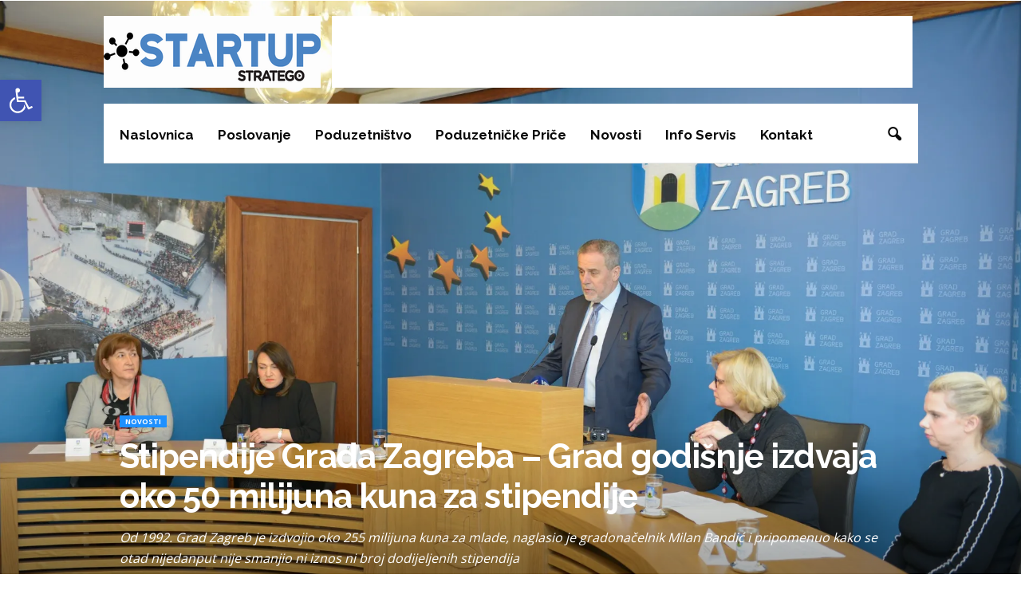

--- FILE ---
content_type: text/html; charset=UTF-8
request_url: https://startup.stratego.hr/stipendije-grada-zagreba-grad-godisnje-izdvaja-oko-50-milijuna-kuna-za-stipendije/
body_size: 23836
content:
<!doctype html >
<!--[if IE 8]>    <html class="ie8" lang="en-US"> <![endif]-->
<!--[if IE 9]>    <html class="ie9" lang="en-US"> <![endif]-->
<!--[if gt IE 8]><!--> <html lang="en-US"> <!--<![endif]-->
<head>
    <title>Stipendije Grada Zagreba - Grad godišnje izdvaja oko 50 milijuna kuna za stipendije - Startup.Stratego.hr</title>
    <meta charset="UTF-8" />
    <meta name="viewport" content="width=device-width, initial-scale=1.0">
    <link rel="pingback" href="https://startup.stratego.hr/xmlrpc.php" />
    <meta property="og:image" content="https://i0.wp.com/startup.stratego.hr/wp-content/uploads/2018/04/180319-pressica_Stipendije-Grada-Zagreba-12.jpg?fit=2000%2C1334&ssl=1" /><meta name="author" content="Plamenko Cvitić">
<link rel="icon" type="image/png" href="https://startup.stratego.hr/wp-content/uploads/2017/03/cropped-gear-plavi-300x300.png"><link rel="apple-touch-icon-precomposed" sizes="76x76" href="https://startup.stratego.hr/wp-content/uploads/2017/03/cropped-gear-plavi-300x300.png"/><link rel="apple-touch-icon-precomposed" sizes="120x120" href="https://startup.stratego.hr/wp-content/uploads/2017/03/cropped-gear-plavi-300x300.png"/><link rel="apple-touch-icon-precomposed" sizes="152x152" href="https://startup.stratego.hr/wp-content/uploads/2017/03/cropped-gear-plavi-300x300.png"/><link rel="apple-touch-icon-precomposed" sizes="114x114" href="https://startup.stratego.hr/wp-content/uploads/2017/03/cropped-gear-plavi-300x300.png"/><link rel="apple-touch-icon-precomposed" sizes="144x144" href="https://startup.stratego.hr/wp-content/uploads/2017/03/cropped-gear-plavi-300x300.png"/>
	<!-- This site is optimized with the Yoast SEO plugin v15.4 - https://yoast.com/wordpress/plugins/seo/ -->
	<meta name="robots" content="index, follow, max-snippet:-1, max-image-preview:large, max-video-preview:-1" />
	<link rel="canonical" href="https://startup.stratego.hr/stipendije-grada-zagreba-grad-godisnje-izdvaja-oko-50-milijuna-kuna-za-stipendije/" />
	<meta property="og:locale" content="en_US" />
	<meta property="og:type" content="article" />
	<meta property="og:title" content="Stipendije Grada Zagreba - Grad godišnje izdvaja oko 50 milijuna kuna za stipendije - Startup.Stratego.hr" />
	<meta property="og:description" content="Grad Zagreb godišnje izdvaja oko 50 milijuna kuna za stipendije koje dodjeljuje i to je samo dio mjera demografske politike koju Grad provodi,  objavljeno je danas na konferenciji za novinare u Gradskoj upravi. Svih ovih godina, a počelo je još daleke 1992. dodjelom učeničkih i studentskih stipendija  za izvrsnost, Grad Zagreb je izdvojio oko 255 [&hellip;]" />
	<meta property="og:url" content="https://startup.stratego.hr/stipendije-grada-zagreba-grad-godisnje-izdvaja-oko-50-milijuna-kuna-za-stipendije/" />
	<meta property="og:site_name" content="Startup.Stratego.hr" />
	<meta property="article:published_time" content="2018-03-19T21:20:15+00:00" />
	<meta property="article:modified_time" content="2018-06-28T21:56:00+00:00" />
	<meta property="og:image" content="https://i0.wp.com/startup.stratego.hr/wp-content/uploads/2018/04/180319-pressica_Stipendije-Grada-Zagreba-12.jpg?fit=2000%2C1334&#038;ssl=1" />
	<meta property="og:image:width" content="2000" />
	<meta property="og:image:height" content="1334" />
	<meta name="twitter:card" content="summary" />
	<meta name="twitter:label1" content="Written by">
	<meta name="twitter:data1" content="Plamenko Cvitić">
	<meta name="twitter:label2" content="Est. reading time">
	<meta name="twitter:data2" content="1 minute">
	<script type="application/ld+json" class="yoast-schema-graph">{"@context":"https://schema.org","@graph":[{"@type":"WebSite","@id":"https://startup.stratego.hr/#website","url":"https://startup.stratego.hr/","name":"Startup.Stratego.hr","description":"Portal za poduzetnike","potentialAction":[{"@type":"SearchAction","target":"https://startup.stratego.hr/?s={search_term_string}","query-input":"required name=search_term_string"}],"inLanguage":"en-US"},{"@type":"ImageObject","@id":"https://startup.stratego.hr/stipendije-grada-zagreba-grad-godisnje-izdvaja-oko-50-milijuna-kuna-za-stipendije/#primaryimage","inLanguage":"en-US","url":"https://i0.wp.com/startup.stratego.hr/wp-content/uploads/2018/04/180319-pressica_Stipendije-Grada-Zagreba-12.jpg?fit=2000%2C1334&ssl=1","width":2000,"height":1334},{"@type":"WebPage","@id":"https://startup.stratego.hr/stipendije-grada-zagreba-grad-godisnje-izdvaja-oko-50-milijuna-kuna-za-stipendije/#webpage","url":"https://startup.stratego.hr/stipendije-grada-zagreba-grad-godisnje-izdvaja-oko-50-milijuna-kuna-za-stipendije/","name":"Stipendije Grada Zagreba - Grad godi\u0161nje izdvaja oko 50 milijuna kuna za stipendije - Startup.Stratego.hr","isPartOf":{"@id":"https://startup.stratego.hr/#website"},"primaryImageOfPage":{"@id":"https://startup.stratego.hr/stipendije-grada-zagreba-grad-godisnje-izdvaja-oko-50-milijuna-kuna-za-stipendije/#primaryimage"},"datePublished":"2018-03-19T21:20:15+00:00","dateModified":"2018-06-28T21:56:00+00:00","author":{"@id":"https://startup.stratego.hr/#/schema/person/12aa52d428a608a648eeffb42fcd9005"},"inLanguage":"en-US","potentialAction":[{"@type":"ReadAction","target":["https://startup.stratego.hr/stipendije-grada-zagreba-grad-godisnje-izdvaja-oko-50-milijuna-kuna-za-stipendije/"]}]},{"@type":"Person","@id":"https://startup.stratego.hr/#/schema/person/12aa52d428a608a648eeffb42fcd9005","name":"Plamenko Cviti\u0107","sameAs":["http://www.stratego.hr"]}]}</script>
	<!-- / Yoast SEO plugin. -->


<link rel='dns-prefetch' href='//fonts.googleapis.com' />
<link rel='dns-prefetch' href='//s.w.org' />
<link rel='dns-prefetch' href='//v0.wordpress.com' />
<link rel='dns-prefetch' href='//i0.wp.com' />
<link rel='dns-prefetch' href='//i1.wp.com' />
<link rel='dns-prefetch' href='//i2.wp.com' />
<link rel="alternate" type="application/rss+xml" title="Startup.Stratego.hr &raquo; Feed" href="https://startup.stratego.hr/feed/" />
<link rel="alternate" type="application/rss+xml" title="Startup.Stratego.hr &raquo; Comments Feed" href="https://startup.stratego.hr/comments/feed/" />
<link rel="alternate" type="application/rss+xml" title="Startup.Stratego.hr &raquo; Stipendije Grada Zagreba &#8211; Grad godišnje izdvaja oko 50 milijuna kuna za stipendije Comments Feed" href="https://startup.stratego.hr/stipendije-grada-zagreba-grad-godisnje-izdvaja-oko-50-milijuna-kuna-za-stipendije/feed/" />
<!-- This site uses the Google Analytics by ExactMetrics plugin v6.4.0 - Using Analytics tracking - https://www.exactmetrics.com/ -->
<script type="text/javascript" data-cfasync="false">
    (window.gaDevIds=window.gaDevIds||[]).push("dNDMyYj");
	var em_version         = '6.4.0';
	var em_track_user      = true;
	var em_no_track_reason = '';
	
	var disableStr = 'ga-disable-UA-117996331-1';

	/* Function to detect opted out users */
	function __gaTrackerIsOptedOut() {
		return document.cookie.indexOf(disableStr + '=true') > -1;
	}

	/* Disable tracking if the opt-out cookie exists. */
	if ( __gaTrackerIsOptedOut() ) {
		window[disableStr] = true;
	}

	/* Opt-out function */
	function __gaTrackerOptout() {
	  document.cookie = disableStr + '=true; expires=Thu, 31 Dec 2099 23:59:59 UTC; path=/';
	  window[disableStr] = true;
	}

	if ( 'undefined' === typeof gaOptout ) {
		function gaOptout() {
			__gaTrackerOptout();
		}
	}
	
	if ( em_track_user ) {
		(function(i,s,o,g,r,a,m){i['GoogleAnalyticsObject']=r;i[r]=i[r]||function(){
			(i[r].q=i[r].q||[]).push(arguments)},i[r].l=1*new Date();a=s.createElement(o),
			m=s.getElementsByTagName(o)[0];a.async=1;a.src=g;m.parentNode.insertBefore(a,m)
		})(window,document,'script','//www.google-analytics.com/analytics.js','__gaTracker');

window.ga = __gaTracker;		__gaTracker('create', 'UA-117996331-1', 'auto');
		__gaTracker('set', 'forceSSL', true);
		__gaTracker('send','pageview');
		__gaTracker( function() { window.ga = __gaTracker; } );
	} else {
		console.log( "" );
		(function() {
			/* https://developers.google.com/analytics/devguides/collection/analyticsjs/ */
			var noopfn = function() {
				return null;
			};
			var noopnullfn = function() {
				return null;
			};
			var Tracker = function() {
				return null;
			};
			var p = Tracker.prototype;
			p.get = noopfn;
			p.set = noopfn;
			p.send = noopfn;
			var __gaTracker = function() {
				var len = arguments.length;
				if ( len === 0 ) {
					return;
				}
				var f = arguments[len-1];
				if ( typeof f !== 'object' || f === null || typeof f.hitCallback !== 'function' ) {
					console.log( 'Not running function __gaTracker(' + arguments[0] + " ....) because you are not being tracked. " + em_no_track_reason );
					return;
				}
				try {
					f.hitCallback();
				} catch (ex) {

				}
			};
			__gaTracker.create = function() {
				return new Tracker();
			};
			__gaTracker.getByName = noopnullfn;
			__gaTracker.getAll = function() {
				return [];
			};
			__gaTracker.remove = noopfn;
			window['__gaTracker'] = __gaTracker;
			window.ga = __gaTracker;		})();
		}
</script>
<!-- / Google Analytics by ExactMetrics -->
		<script type="text/javascript">
			window._wpemojiSettings = {"baseUrl":"https:\/\/s.w.org\/images\/core\/emoji\/12.0.0-1\/72x72\/","ext":".png","svgUrl":"https:\/\/s.w.org\/images\/core\/emoji\/12.0.0-1\/svg\/","svgExt":".svg","source":{"concatemoji":"https:\/\/startup.stratego.hr\/wp-includes\/js\/wp-emoji-release.min.js?ver=5.4.18"}};
			/*! This file is auto-generated */
			!function(e,a,t){var n,r,o,i=a.createElement("canvas"),p=i.getContext&&i.getContext("2d");function s(e,t){var a=String.fromCharCode;p.clearRect(0,0,i.width,i.height),p.fillText(a.apply(this,e),0,0);e=i.toDataURL();return p.clearRect(0,0,i.width,i.height),p.fillText(a.apply(this,t),0,0),e===i.toDataURL()}function c(e){var t=a.createElement("script");t.src=e,t.defer=t.type="text/javascript",a.getElementsByTagName("head")[0].appendChild(t)}for(o=Array("flag","emoji"),t.supports={everything:!0,everythingExceptFlag:!0},r=0;r<o.length;r++)t.supports[o[r]]=function(e){if(!p||!p.fillText)return!1;switch(p.textBaseline="top",p.font="600 32px Arial",e){case"flag":return s([127987,65039,8205,9895,65039],[127987,65039,8203,9895,65039])?!1:!s([55356,56826,55356,56819],[55356,56826,8203,55356,56819])&&!s([55356,57332,56128,56423,56128,56418,56128,56421,56128,56430,56128,56423,56128,56447],[55356,57332,8203,56128,56423,8203,56128,56418,8203,56128,56421,8203,56128,56430,8203,56128,56423,8203,56128,56447]);case"emoji":return!s([55357,56424,55356,57342,8205,55358,56605,8205,55357,56424,55356,57340],[55357,56424,55356,57342,8203,55358,56605,8203,55357,56424,55356,57340])}return!1}(o[r]),t.supports.everything=t.supports.everything&&t.supports[o[r]],"flag"!==o[r]&&(t.supports.everythingExceptFlag=t.supports.everythingExceptFlag&&t.supports[o[r]]);t.supports.everythingExceptFlag=t.supports.everythingExceptFlag&&!t.supports.flag,t.DOMReady=!1,t.readyCallback=function(){t.DOMReady=!0},t.supports.everything||(n=function(){t.readyCallback()},a.addEventListener?(a.addEventListener("DOMContentLoaded",n,!1),e.addEventListener("load",n,!1)):(e.attachEvent("onload",n),a.attachEvent("onreadystatechange",function(){"complete"===a.readyState&&t.readyCallback()})),(n=t.source||{}).concatemoji?c(n.concatemoji):n.wpemoji&&n.twemoji&&(c(n.twemoji),c(n.wpemoji)))}(window,document,window._wpemojiSettings);
		</script>
		<style type="text/css">
img.wp-smiley,
img.emoji {
	display: inline !important;
	border: none !important;
	box-shadow: none !important;
	height: 1em !important;
	width: 1em !important;
	margin: 0 .07em !important;
	vertical-align: -0.1em !important;
	background: none !important;
	padding: 0 !important;
}
</style>
	<link rel='stylesheet' id='wp-block-library-css'  href='https://startup.stratego.hr/wp-includes/css/dist/block-library/style.min.css?ver=5.4.18' type='text/css' media='all' />
<style id='wp-block-library-inline-css' type='text/css'>
.has-text-align-justify{text-align:justify;}
</style>
<link rel='stylesheet' id='rs-plugin-settings-css'  href='https://startup.stratego.hr/wp-content/plugins/revslider/public/assets/css/settings.css?ver=5.3.1.5' type='text/css' media='all' />
<style id='rs-plugin-settings-inline-css' type='text/css'>
#rs-demo-id {}
</style>
<link rel='stylesheet' id='exactmetrics-popular-posts-style-css'  href='https://startup.stratego.hr/wp-content/plugins/google-analytics-dashboard-for-wp/assets/css/frontend.min.css?ver=6.4.0' type='text/css' media='all' />
<link rel='stylesheet' id='google_font_open_sans-css'  href='https://fonts.googleapis.com/css?family=Open+Sans%3A300%2C400%2C600%2C700&#038;ver=5.4.18' type='text/css' media='all' />
<link rel='stylesheet' id='google_font_roboto_cond-css'  href='https://fonts.googleapis.com/css?family=Roboto%3A400%2C300%2C700%2C700italic%2C400italic%2C300italic&#038;ver=5.4.18' type='text/css' media='all' />
<link rel='stylesheet' id='google-fonts-style-css'  href='https://fonts.googleapis.com/css?family=Raleway%3A400%2C700&#038;ver=5.4.18' type='text/css' media='all' />
<link rel='stylesheet' id='pojo-a11y-css'  href='https://startup.stratego.hr/wp-content/plugins/pojo-accessibility/assets/css/style.min.css?ver=1.0.0' type='text/css' media='all' />
<link rel='stylesheet' id='js_composer_front-css'  href='https://startup.stratego.hr/wp-content/plugins/js_composer/assets/css/js_composer.min.css?ver=5.0.1' type='text/css' media='all' />
<link rel='stylesheet' id='td-theme-css'  href='https://startup.stratego.hr/wp-content/themes/Newsmag/style.css?ver=3.3.1' type='text/css' media='all' />
<link rel='stylesheet' id='td-theme-demo-style-css'  href='https://startup.stratego.hr/wp-content/themes/Newsmag/includes/demos/animals/demo_style.css?ver=3.3.1' type='text/css' media='all' />
<link rel='stylesheet' id='jetpack_css-css'  href='https://startup.stratego.hr/wp-content/plugins/jetpack/css/jetpack.css?ver=9.0.5' type='text/css' media='all' />
<script type='text/javascript' src='https://startup.stratego.hr/wp-includes/js/jquery/jquery.js?ver=1.12.4-wp'></script>
<script type='text/javascript' src='https://startup.stratego.hr/wp-includes/js/jquery/jquery-migrate.min.js?ver=1.4.1'></script>
<script type='text/javascript'>
/* <![CDATA[ */
var related_posts_js_options = {"post_heading":"h4"};
/* ]]> */
</script>
<script type='text/javascript' src='https://startup.stratego.hr/wp-content/plugins/jetpack/_inc/build/related-posts/related-posts.min.js?ver=20191011'></script>
<script type='text/javascript'>
/* <![CDATA[ */
var exactmetrics_frontend = {"js_events_tracking":"true","download_extensions":"zip,mp3,mpeg,pdf,docx,pptx,xlsx,rar","inbound_paths":"[{\"path\":\"\\\/go\\\/\",\"label\":\"affiliate\"},{\"path\":\"\\\/recommend\\\/\",\"label\":\"affiliate\"}]","home_url":"https:\/\/startup.stratego.hr","hash_tracking":"false"};
/* ]]> */
</script>
<script type='text/javascript' src='https://startup.stratego.hr/wp-content/plugins/google-analytics-dashboard-for-wp/assets/js/frontend.min.js?ver=6.4.0'></script>
<script type='text/javascript' src='https://startup.stratego.hr/wp-content/plugins/revslider/public/assets/js/jquery.themepunch.tools.min.js?ver=5.3.1.5'></script>
<script type='text/javascript' src='https://startup.stratego.hr/wp-content/plugins/revslider/public/assets/js/jquery.themepunch.revolution.min.js?ver=5.3.1.5'></script>
<link rel="EditURI" type="application/rsd+xml" title="RSD" href="https://startup.stratego.hr/xmlrpc.php?rsd" />
<link rel="wlwmanifest" type="application/wlwmanifest+xml" href="https://startup.stratego.hr/wp-includes/wlwmanifest.xml" /> 
<meta name="generator" content="WordPress 5.4.18" />
<link rel='shortlink' href='https://wp.me/p8yizR-1Iy' />
<link rel="alternate" type="application/json+oembed" href="https://startup.stratego.hr/wp-json/oembed/1.0/embed?url=https%3A%2F%2Fstartup.stratego.hr%2Fstipendije-grada-zagreba-grad-godisnje-izdvaja-oko-50-milijuna-kuna-za-stipendije%2F" />
<link rel="alternate" type="text/xml+oembed" href="https://startup.stratego.hr/wp-json/oembed/1.0/embed?url=https%3A%2F%2Fstartup.stratego.hr%2Fstipendije-grada-zagreba-grad-godisnje-izdvaja-oko-50-milijuna-kuna-za-stipendije%2F&#038;format=xml" />
<!-- Analytics by WP-Statistics v13.0.5 - https://wp-statistics.com/ -->
<style type='text/css'>img#wpstats{display:none}</style><!--[if lt IE 9]><script src="https://html5shim.googlecode.com/svn/trunk/html5.js"></script><![endif]-->
    <meta name="generator" content="Powered by Visual Composer - drag and drop page builder for WordPress."/>
<!--[if lte IE 9]><link rel="stylesheet" type="text/css" href="https://startup.stratego.hr/wp-content/plugins/js_composer/assets/css/vc_lte_ie9.min.css" media="screen"><![endif]--><style type="text/css">
#pojo-a11y-toolbar .pojo-a11y-toolbar-toggle a{ background-color: #4054b2;	color: #ffffff;}
#pojo-a11y-toolbar .pojo-a11y-toolbar-overlay, #pojo-a11y-toolbar .pojo-a11y-toolbar-overlay ul.pojo-a11y-toolbar-items.pojo-a11y-links{ border-color: #4054b2;}
body.pojo-a11y-focusable a:focus{ outline-style: solid !important;	outline-width: 1px !important;	outline-color: #FF0000 !important;}
#pojo-a11y-toolbar{ top: 100px !important;}
#pojo-a11y-toolbar .pojo-a11y-toolbar-overlay{ background-color: #ffffff;}
#pojo-a11y-toolbar .pojo-a11y-toolbar-overlay ul.pojo-a11y-toolbar-items li.pojo-a11y-toolbar-item a, #pojo-a11y-toolbar .pojo-a11y-toolbar-overlay p.pojo-a11y-toolbar-title{ color: #333333;}
#pojo-a11y-toolbar .pojo-a11y-toolbar-overlay ul.pojo-a11y-toolbar-items li.pojo-a11y-toolbar-item a.active{ background-color: #4054b2;	color: #ffffff;}
@media (max-width: 767px) { #pojo-a11y-toolbar { top: 50px !important; } }</style><meta name="generator" content="Powered by Slider Revolution 5.3.1.5 - responsive, Mobile-Friendly Slider Plugin for WordPress with comfortable drag and drop interface." />

<!-- JS generated by theme -->

<script>
    
    

	    var tdBlocksArray = []; //here we store all the items for the current page

	    //td_block class - each ajax block uses a object of this class for requests
	    function tdBlock() {
		    this.id = '';
		    this.block_type = 1; //block type id (1-234 etc)
		    this.atts = '';
		    this.td_column_number = '';
		    this.td_current_page = 1; //
		    this.post_count = 0; //from wp
		    this.found_posts = 0; //from wp
		    this.max_num_pages = 0; //from wp
		    this.td_filter_value = ''; //current live filter value
		    this.is_ajax_running = false;
		    this.td_user_action = ''; // load more or infinite loader (used by the animation)
		    this.header_color = '';
		    this.ajax_pagination_infinite_stop = ''; //show load more at page x
	    }


        // td_js_generator - mini detector
        (function(){
            var htmlTag = document.getElementsByTagName("html")[0];

            if ( navigator.userAgent.indexOf("MSIE 10.0") > -1 ) {
                htmlTag.className += ' ie10';
            }

            if ( !!navigator.userAgent.match(/Trident.*rv\:11\./) ) {
                htmlTag.className += ' ie11';
            }

            if ( /(iPad|iPhone|iPod)/g.test(navigator.userAgent) ) {
                htmlTag.className += ' td-md-is-ios';
            }

            var user_agent = navigator.userAgent.toLowerCase();
            if ( user_agent.indexOf("android") > -1 ) {
                htmlTag.className += ' td-md-is-android';
            }

            if ( -1 !== navigator.userAgent.indexOf('Mac OS X')  ) {
                htmlTag.className += ' td-md-is-os-x';
            }

            if ( /chrom(e|ium)/.test(navigator.userAgent.toLowerCase()) ) {
               htmlTag.className += ' td-md-is-chrome';
            }

            if ( -1 !== navigator.userAgent.indexOf('Firefox') ) {
                htmlTag.className += ' td-md-is-firefox';
            }

            if ( -1 !== navigator.userAgent.indexOf('Safari') && -1 === navigator.userAgent.indexOf('Chrome') ) {
                htmlTag.className += ' td-md-is-safari';
            }

            if( -1 !== navigator.userAgent.indexOf('IEMobile') ){
                htmlTag.className += ' td-md-is-iemobile';
            }

        })();




        var tdLocalCache = {};

        ( function () {
            "use strict";

            tdLocalCache = {
                data: {},
                remove: function (resource_id) {
                    delete tdLocalCache.data[resource_id];
                },
                exist: function (resource_id) {
                    return tdLocalCache.data.hasOwnProperty(resource_id) && tdLocalCache.data[resource_id] !== null;
                },
                get: function (resource_id) {
                    return tdLocalCache.data[resource_id];
                },
                set: function (resource_id, cachedData) {
                    tdLocalCache.remove(resource_id);
                    tdLocalCache.data[resource_id] = cachedData;
                }
            };
        })();

    
    
var tds_login_sing_in_widget="show";
var td_viewport_interval_list=[{"limitBottom":767,"sidebarWidth":251},{"limitBottom":1023,"sidebarWidth":339}];
var td_ajax_url="https:\/\/startup.stratego.hr\/wp-admin\/admin-ajax.php?td_theme_name=Newsmag&v=3.3.1";
var td_get_template_directory_uri="https:\/\/startup.stratego.hr\/wp-content\/themes\/Newsmag";
var tds_snap_menu="";
var tds_logo_on_sticky="";
var tds_header_style="";
var td_please_wait="Molimo pri\u010dekajte ...";
var td_email_user_pass_incorrect="Korisnik ili lozinka neto\u010dna!";
var td_email_user_incorrect="E-mail ili korisni\u010dko ime neto\u010dni!";
var td_email_incorrect="Neispravan e-mail !";
var tds_more_articles_on_post_enable="";
var tds_more_articles_on_post_time_to_wait="";
var tds_more_articles_on_post_pages_distance_from_top=0;
var tds_theme_color_site_wide="#1e90ff";
var tds_smart_sidebar="";
var tdThemeName="Newsmag";
var td_magnific_popup_translation_tPrev="Previous (Left arrow key)";
var td_magnific_popup_translation_tNext="Next (Right arrow key)";
var td_magnific_popup_translation_tCounter="%curr% od %total%";
var td_magnific_popup_translation_ajax_tError="Sadr\u017eaj iz %url% nije mogao biti u\u010ditan.";
var td_magnific_popup_translation_image_tError="Slika #%curr% nije mogao biti u\u010ditan.";
var td_ad_background_click_link="";
var td_ad_background_click_target="";
</script>


<!-- Header style compiled by theme -->

<style>
    
.td-header-border:before,
    .td-trending-now-title,
    .td_block_mega_menu .td_mega_menu_sub_cats .cur-sub-cat,
    .td-post-category:hover,
    .td-header-style-2 .td-header-sp-logo,
    .td-next-prev-wrap a:hover i,
    .page-nav .current,
    .widget_calendar tfoot a:hover,
    .td-footer-container .widget_search .wpb_button:hover,
    .td-scroll-up-visible,
    .dropcap,
    .td-category a,
    input[type="submit"]:hover,
    .td-post-small-box a:hover,
    .td-404-sub-sub-title a:hover,
    .td-rating-bar-wrap div,
    .td_top_authors .td-active .td-author-post-count,
    .td_top_authors .td-active .td-author-comments-count,
    .td_smart_list_3 .td-sml3-top-controls i:hover,
    .td_smart_list_3 .td-sml3-bottom-controls i:hover,
    .td_wrapper_video_playlist .td_video_controls_playlist_wrapper,
    .td-read-more a:hover,
    .td-login-wrap .btn,
    .td_display_err,
    .td-header-style-6 .td-top-menu-full,
    #bbpress-forums button:hover,
    #bbpress-forums .bbp-pagination .current,
    .bbp_widget_login .button:hover,
    .header-search-wrap .td-drop-down-search .btn:hover,
    .td-post-text-content .more-link-wrap:hover a,
    #buddypress div.item-list-tabs ul li > a span,
    #buddypress div.item-list-tabs ul li > a:hover span,
    #buddypress input[type=submit]:hover,
    #buddypress a.button:hover span,
    #buddypress div.item-list-tabs ul li.selected a span,
    #buddypress div.item-list-tabs ul li.current a span,
    #buddypress input[type=submit]:focus,
    .td-grid-style-3 .td-big-grid-post .td-module-thumb a:last-child:before,
    .td-grid-style-4 .td-big-grid-post .td-module-thumb a:last-child:before,
    .td-grid-style-5 .td-big-grid-post .td-module-thumb:after,
    .td_category_template_2 .td-category-siblings .td-category a:hover,
    .td-weather-week:before,
    .td-weather-information:before {
        background-color: #1e90ff;
    }

    @media (max-width: 767px) {
        .td-category a.td-current-sub-category {
            background-color: #1e90ff;
        }
    }

    .woocommerce .onsale,
    .woocommerce .woocommerce a.button:hover,
    .woocommerce-page .woocommerce .button:hover,
    .single-product .product .summary .cart .button:hover,
    .woocommerce .woocommerce .product a.button:hover,
    .woocommerce .product a.button:hover,
    .woocommerce .product #respond input#submit:hover,
    .woocommerce .checkout input#place_order:hover,
    .woocommerce .woocommerce.widget .button:hover,
    .woocommerce .woocommerce-message .button:hover,
    .woocommerce .woocommerce-error .button:hover,
    .woocommerce .woocommerce-info .button:hover,
    .woocommerce.widget .ui-slider .ui-slider-handle,
    .vc_btn-black:hover,
	.wpb_btn-black:hover,
	.item-list-tabs .feed:hover a,
	.td-smart-list-button:hover {
    	background-color: #1e90ff !important;
    }

    .td-header-sp-top-menu .top-header-menu > .current-menu-item > a,
    .td-header-sp-top-menu .top-header-menu > .current-menu-ancestor > a,
    .td-header-sp-top-menu .top-header-menu > .current-category-ancestor > a,
    .td-header-sp-top-menu .top-header-menu > li > a:hover,
    .td-header-sp-top-menu .top-header-menu > .sfHover > a,
    .top-header-menu ul .current-menu-item > a,
    .top-header-menu ul .current-menu-ancestor > a,
    .top-header-menu ul .current-category-ancestor > a,
    .top-header-menu ul li > a:hover,
    .top-header-menu ul .sfHover > a,
    .sf-menu ul .td-menu-item > a:hover,
    .sf-menu ul .sfHover > a,
    .sf-menu ul .current-menu-ancestor > a,
    .sf-menu ul .current-category-ancestor > a,
    .sf-menu ul .current-menu-item > a,
    .td_module_wrap:hover .entry-title a,
    .td_mod_mega_menu:hover .entry-title a,
    .footer-email-wrap a,
    .widget a:hover,
    .td-footer-container .widget_calendar #today,
    .td-category-pulldown-filter a.td-pulldown-category-filter-link:hover,
    .td-load-more-wrap a:hover,
    .td-post-next-prev-content a:hover,
    .td-author-name a:hover,
    .td-author-url a:hover,
    .td_mod_related_posts:hover .entry-title a,
    .td-search-query,
    .header-search-wrap .td-drop-down-search .result-msg a:hover,
    .td_top_authors .td-active .td-authors-name a,
    .post blockquote p,
    .td-post-content blockquote p,
    .page blockquote p,
    .comment-list cite a:hover,
    .comment-list cite:hover,
    .comment-list .comment-reply-link:hover,
    a,
    .white-menu #td-header-menu .sf-menu > li > a:hover,
    .white-menu #td-header-menu .sf-menu > .current-menu-ancestor > a,
    .white-menu #td-header-menu .sf-menu > .current-menu-item > a,
    .td-stack-classic-blog .td-post-text-content .more-link-wrap:hover a,
    .td_quote_on_blocks,
    #bbpress-forums .bbp-forum-freshness a:hover,
    #bbpress-forums .bbp-topic-freshness a:hover,
    #bbpress-forums .bbp-forums-list li a:hover,
    #bbpress-forums .bbp-forum-title:hover,
    #bbpress-forums .bbp-topic-permalink:hover,
    #bbpress-forums .bbp-topic-started-by a:hover,
    #bbpress-forums .bbp-topic-started-in a:hover,
    #bbpress-forums .bbp-body .super-sticky li.bbp-topic-title .bbp-topic-permalink,
    #bbpress-forums .bbp-body .sticky li.bbp-topic-title .bbp-topic-permalink,
    #bbpress-forums #subscription-toggle a:hover,
    #bbpress-forums #favorite-toggle a:hover,
    .widget_display_replies .bbp-author-name,
    .widget_display_topics .bbp-author-name,
    .td-subcategory-header .td-category-siblings .td-subcat-dropdown a.td-current-sub-category,
    .td-subcategory-header .td-category-siblings .td-subcat-dropdown a:hover,
    .td-pulldown-filter-display-option:hover,
    .td-pulldown-filter-display-option .td-pulldown-filter-link:hover,
    .td_normal_slide .td-wrapper-pulldown-filter .td-pulldown-filter-list a:hover,
    #buddypress ul.item-list li div.item-title a:hover,
    .td_block_13 .td-pulldown-filter-list a:hover,
    .td_smart_list_8 .td-smart-list-dropdown-wrap .td-smart-list-button:hover,
    .td_smart_list_8 .td-smart-list-dropdown-wrap .td-smart-list-button:hover i,
    .td-sub-footer-container a:hover,
    .td-instagram-user a {
        color: #1e90ff;
    }

    .td-stack-classic-blog .td-post-text-content .more-link-wrap:hover a {
        outline-color: #1e90ff;
    }

    .td-mega-menu .wpb_content_element li a:hover,
    .td_login_tab_focus {
        color: #1e90ff !important;
    }

    .td-next-prev-wrap a:hover i,
    .page-nav .current,
    .widget_tag_cloud a:hover,
    .post .td_quote_box,
    .page .td_quote_box,
    .td-login-panel-title,
    #bbpress-forums .bbp-pagination .current,
    .td_category_template_2 .td-category-siblings .td-category a:hover,
    .page-template-page-pagebuilder-latest .td-instagram-user {
        border-color: #1e90ff;
    }

    .td_wrapper_video_playlist .td_video_currently_playing:after,
    .item-list-tabs .feed:hover {
        border-color: #1e90ff !important;
    }


    
    .td-header-top-menu,
    .td-header-wrap .td-top-menu-full {
        background-color: #ff823a;
    }

    .td-header-style-1 .td-header-top-menu,
    .td-header-style-2 .td-top-bar-container,
    .td-header-style-7 .td-header-top-menu {
        padding: 0 12px;
        top: 0;
    }

    
    .td-header-sp-top-menu .top-header-menu > li > a,
    .td-header-sp-top-menu .td_data_time,
    .td-header-sp-top-menu .td-weather-top-widget {
        color: #ffffff;
    }

    
    .top-header-menu > .current-menu-item > a,
    .top-header-menu > .current-menu-ancestor > a,
    .top-header-menu > .current-category-ancestor > a,
    .top-header-menu > li > a:hover,
    .top-header-menu > .sfHover > a {
        color: #000000 !important;
    }

    
    .top-header-menu ul li a {
        color: #ffffff;
    }

    
    .top-header-menu ul .current-menu-item > a,
    .top-header-menu ul .current-menu-ancestor > a,
    .top-header-menu ul .current-category-ancestor > a,
    .top-header-menu ul li > a:hover,
    .top-header-menu ul .sfHover > a {
        color: #000000;
    }

    
    .td-header-sp-top-widget .td-social-icon-wrap i {
        color: #ffffff;
    }

    
    .td-header-sp-top-widget .td-social-icon-wrap i:hover {
        color: #000000;
    }

    
    .td-header-main-menu {
        background-color: #ffffff;
    }

    
    .sf-menu > li > a,
    .header-search-wrap .td-icon-search,
    #td-top-mobile-toggle i {
        color: #0a0a0a;
    }

    
    .td-header-border:before {
        background-color: rgba(255,255,255,0.01);
    }

    
    @media (max-width: 767px) {
        body .td-header-wrap .td-header-main-menu {
            background-color: #ffffff;
        }
    }

    
    @media (max-width: 767px) {
        body #td-top-mobile-toggle i,
        .td-header-wrap .header-search-wrap .td-icon-search {
            color: #000000 !important;
        }
    }

    
    .td-menu-background:before,
    .td-search-background:before {
        background: rgba(0,0,0,0.8);
        background: -moz-linear-gradient(top, rgba(0,0,0,0.8) 0%, rgba(0,0,0,0.8) 100%);
        background: -webkit-gradient(left top, left bottom, color-stop(0%, rgba(0,0,0,0.8)), color-stop(100%, rgba(0,0,0,0.8)));
        background: -webkit-linear-gradient(top, rgba(0,0,0,0.8) 0%, rgba(0,0,0,0.8) 100%);
        background: -o-linear-gradient(top, rgba(0,0,0,0.8) 0%, @mobileu_gradient_two_mob 100%);
        background: -ms-linear-gradient(top, rgba(0,0,0,0.8) 0%, rgba(0,0,0,0.8) 100%);
        background: linear-gradient(to bottom, rgba(0,0,0,0.8) 0%, rgba(0,0,0,0.8) 100%);
        filter: progid:DXImageTransform.Microsoft.gradient( startColorstr='rgba(0,0,0,0.8)', endColorstr='rgba(0,0,0,0.8)', GradientType=0 );
    }

    
    .td-mobile-content .current-menu-item > a,
    .td-mobile-content .current-menu-ancestor > a,
    .td-mobile-content .current-category-ancestor > a,
    #td-mobile-nav .td-menu-login-section a:hover,
    #td-mobile-nav .td-register-section a:hover,
    #td-mobile-nav .td-menu-socials-wrap a:hover i {
        color: #ff823a;
    }

    
    .td-footer-container,
    .td-footer-container .td_module_mx3 .meta-info,
    .td-footer-container .td_module_14 .meta-info,
    .td-footer-container .td_module_mx1 .td-block14-border {
        background-color: #022cff;
    }
    .td-footer-container .widget_calendar #today {
    	background-color: transparent;
    }

    
    .td-sub-footer-container {
        background-color: #1e90ff;
    }
    .td-sub-footer-container:after {
        background-color: transparent;
    }
    .td-sub-footer-container:before {
        background-color: transparent;
    }
    .td-footer-container.td-container {
        border-bottom-width: 0;
    }

    
    .td-sub-footer-container,
    .td-sub-footer-container a {
        color: #ffffff;
    }
    .td-sub-footer-container li a:before {
        background-color: #ffffff;
    }

    
    .td-subfooter-menu li a:hover {
        color: #000000;
    }

    
    .td-menu-background:after,
    .td-search-background:after {
        background-image: url('https://startup.stratego.hr/wp-content/uploads/2017/03/2.jpg');
    }

    
    .sf-menu > .td-menu-item > a {
        font-family:Raleway;
	font-size:17px;
	line-height:70px;
	text-transform:capitalize;
	
    }
    
    .sf-menu ul .td-menu-item a {
        font-family:Raleway;
	font-size:14px;
	font-weight:bold;
	
    }
    
    .td_mod_mega_menu .item-details a {
        font-family:Raleway;
	font-size:14px;
	line-height:18px;
	
    }
    
    .td_mega_menu_sub_cats .block-mega-child-cats a {
        font-family:Raleway;
	
    }

    
    .td-mobile-content .td-mobile-main-menu > li > a {
        font-family:Raleway;
	
    }

	
    .td-mobile-content .sub-menu a {
        font-family:Raleway;
	
    }

	
	.td_module_wrap .entry-title,
	.td-theme-slider .td-module-title,
	.page .td-post-template-6 .td-post-header h1 {
		font-family:Raleway;
	
	}

	
    .td_module_3 .td-module-title {
    	font-size:22px;
	line-height:25px;
	
    }
    
    .td_module_6 .td-module-title {
    	font-size:14px;
	
    }
    
    .td_module_11 .td-module-title {
    	font-size:24px;
	line-height:28px;
	
    }
    
    .td_module_mx1 .td-module-title {
    	font-size:20px;
	
    }
    
    .block-title > span,
    .block-title > a,
    .widgettitle,
    .td-trending-now-title,
    .wpb_tabs li a,
    .vc_tta-container .vc_tta-color-grey.vc_tta-tabs-position-top.vc_tta-style-classic .vc_tta-tabs-container .vc_tta-tab > a,
    .td-related-title .td-related-left,
    .td-related-title .td-related-right,
    .category .entry-title span,
    .td-author-counters span,
    .woocommerce-tabs h2,
    .woocommerce .product .products h2 {
        font-family:Raleway;
	font-size:14px;
	
    }
    
    .td-excerpt,
    .td-module-excerpt {
        font-size:12px;
	
    }


    
    .td-big-grid-post .entry-title {
        font-family:Raleway;
	
    }
    
    .td_block_big_grid .td-big-thumb .entry-title,
    .td_block_big_grid_2 .td-big-thumb .entry-title,
    .td_block_big_grid_3 .td-big-thumb .entry-title,
    .td_block_big_grid_4 .td-big-thumb .entry-title,
    .td_block_big_grid_5 .td-big-thumb .entry-title,
    .td_block_big_grid_6 .td-big-thumb .entry-title,
    .td_block_big_grid_7 .td-big-thumb .entry-title {
        font-size:30px;
	line-height:35px;
	
    }
    
	.post header .entry-title {
		font-family:Raleway;
	
	}

	
    .td-post-template-default header .entry-title {
        font-weight:bold;
	
    }
    
    .td-post-template-1 header .entry-title {
        font-weight:bold;
	
    }
    
    .td-post-template-2 header .entry-title {
        font-weight:bold;
	
    }
    
    .td-post-template-3 header .entry-title {
        font-weight:bold;
	
    }
    
    .td-post-template-4 header .entry-title {
        font-weight:bold;
	
    }
    
    .td-post-template-5 header .entry-title {
        font-weight:bold;
	
    }
    
    .td-post-template-6 header .entry-title {
        font-weight:bold;
	
    }
    
    .td-post-template-7 header .entry-title {
        font-weight:bold;
	
    }
    
    .td-post-template-8 header .entry-title {
        font-weight:bold;
	
    }




    
    .post blockquote p,
    .page blockquote p,
    .td-post-text-content blockquote p {
        font-family:Raleway;
	font-weight:bold;
	
    }
    
    .post .author-box-wrap .td-author-name a {
        font-family:Raleway;
	
    }
    
    .td_block_related_posts .entry-title {
        font-family:Raleway;
	font-size:16px;
	line-height:19px;
	font-weight:bold;
	
    }
    
    .td-page-header h1,
    .woocommerce-page .page-title {
    	font-family:Raleway;
	
    }
    
	.td-sub-footer-copy {
		font-size:13px;
	
	}
	
	.td-sub-footer-menu ul li a {
		font-size:13px;
	
	}



    
    .widget_archive a,
    .widget_calendar,
    .widget_categories a,
    .widget_nav_menu a,
    .widget_meta a,
    .widget_pages a,
    .widget_recent_comments a,
    .widget_recent_entries a,
    .widget_text .textwidget,
    .widget_tag_cloud a,
    .widget_search input,
    .woocommerce .product-categories a,
    .widget_display_forums a,
    .widget_display_replies a,
    .widget_display_topics a,
    .widget_display_views a,
    .widget_display_stats
     {
    	font-family:Raleway;
	font-size:14px;
	font-weight:bold;
	
    }

    
	@media (min-width: 768px) {
        .td-main-menu-logo img,
        .sf-menu > .td-menu-item > a > img {
            max-height: 70px;
        }
        #td-header-menu,
        .td-header-menu-wrap {
            min-height: 70px;
        }
        .td-main-menu-logo a {
            line-height: 70px;
        }
	}
	.td-main-menu-logo {
	    height: 70px;
	}



/* Style generated by theme for demo: animals */

.td-newsmag-animals .td-module-comments,
	.td-newsmag-animals .td_module_mx1 .td-post-category,
	.td-newsmag-animals .td_video_playlist_title,
	.td-newsmag-animals .td-footer-container .block-title > a,
	.td-newsmag-animals .td-footer-container .block-title > span {
      background-color: #1e90ff;
    }
</style>

<link rel="icon" href="https://i0.wp.com/startup.stratego.hr/wp-content/uploads/2017/03/cropped-gear-plavi.png?fit=32%2C32&#038;ssl=1" sizes="32x32" />
<link rel="icon" href="https://i0.wp.com/startup.stratego.hr/wp-content/uploads/2017/03/cropped-gear-plavi.png?fit=192%2C192&#038;ssl=1" sizes="192x192" />
<link rel="apple-touch-icon" href="https://i0.wp.com/startup.stratego.hr/wp-content/uploads/2017/03/cropped-gear-plavi.png?fit=180%2C180&#038;ssl=1" />
<meta name="msapplication-TileImage" content="https://i0.wp.com/startup.stratego.hr/wp-content/uploads/2017/03/cropped-gear-plavi.png?fit=270%2C270&#038;ssl=1" />
<noscript><style type="text/css"> .wpb_animate_when_almost_visible { opacity: 1; }</style></noscript></head>

<body data-rsssl=1 class="post-template-default single single-post postid-6606 single-format-standard stipendije-grada-zagreba-grad-godisnje-izdvaja-oko-50-milijuna-kuna-za-stipendije td-newsmag-animals single_template_6 white-menu wpb-js-composer js-comp-ver-5.0.1 vc_responsive td-full-layout" itemscope="itemscope" itemtype="https://schema.org/WebPage">

        <div class="td-scroll-up"><i class="td-icon-menu-up"></i></div>

    <div class="td-menu-background"></div>
<div id="td-mobile-nav">
    <div class="td-mobile-container">
        <!-- mobile menu top section -->
        <div class="td-menu-socials-wrap">
            <!-- socials -->
            <div class="td-menu-socials">
                
        <span class="td-social-icon-wrap">
            <a target="_blank" href="#" title="Facebook">
                <i class="td-icon-font td-icon-facebook"></i>
            </a>
        </span>
        <span class="td-social-icon-wrap">
            <a target="_blank" href="#" title="Instagram">
                <i class="td-icon-font td-icon-instagram"></i>
            </a>
        </span>
        <span class="td-social-icon-wrap">
            <a target="_blank" href="#" title="Twitter">
                <i class="td-icon-font td-icon-twitter"></i>
            </a>
        </span>
        <span class="td-social-icon-wrap">
            <a target="_blank" href="#" title="Vimeo">
                <i class="td-icon-font td-icon-vimeo"></i>
            </a>
        </span>
        <span class="td-social-icon-wrap">
            <a target="_blank" href="#" title="Youtube">
                <i class="td-icon-font td-icon-youtube"></i>
            </a>
        </span>            </div>
            <!-- close button -->
            <div class="td-mobile-close">
                <a href="#"><i class="td-icon-close-mobile"></i></a>
            </div>
        </div>

        <!-- login section -->
                    <div class="td-menu-login-section">
                
    <div class="td-guest-wrap">
        <div class="td-menu-avatar"><div class="td-avatar-container"><img src="https://secure.gravatar.com/avatar/?s=80&#038;d=mm&#038;r=g" width="80" height="80" alt="Avatar" class="avatar avatar-80 wp-user-avatar wp-user-avatar-80 photo avatar-default" /></div></div>
        <div class="td-menu-login"><a id="login-link-mob">Prijavi se</a></div>
    </div>
            </div>
        
        <!-- menu section -->
        <div class="td-mobile-content">
            <div class="menu-pocetni-container"><ul id="menu-pocetni" class="td-mobile-main-menu"><li id="menu-item-6456" class="menu-item menu-item-type-post_type menu-item-object-page menu-item-home menu-item-first menu-item-6456"><a href="https://startup.stratego.hr/">Naslovnica</a></li>
<li id="menu-item-6458" class="menu-item menu-item-type-taxonomy menu-item-object-category menu-item-6458"><a href="https://startup.stratego.hr/category/poslovanje/">Poslovanje</a></li>
<li id="menu-item-6459" class="menu-item menu-item-type-taxonomy menu-item-object-category menu-item-6459"><a href="https://startup.stratego.hr/category/poduzetnistvo/">Poduzetništvo</a></li>
<li id="menu-item-6460" class="menu-item menu-item-type-taxonomy menu-item-object-category menu-item-6460"><a href="https://startup.stratego.hr/category/poduzetnicke-price/">Poduzetničke priče</a></li>
<li id="menu-item-6457" class="menu-item menu-item-type-taxonomy menu-item-object-category current-post-ancestor current-menu-parent current-post-parent menu-item-6457"><a href="https://startup.stratego.hr/category/novosti/">Novosti</a></li>
<li id="menu-item-6461" class="menu-item menu-item-type-taxonomy menu-item-object-category menu-item-6461"><a href="https://startup.stratego.hr/category/info-servis/">Info servis</a></li>
<li id="menu-item-6466" class="menu-item menu-item-type-post_type menu-item-object-page menu-item-6466"><a href="https://startup.stratego.hr/kontakt/">Kontakt</a></li>
</ul></div>        </div>
    </div>

    <!-- register/login section -->
            <div id="login-form-mobile" class="td-register-section">
            
            <div id="td-login-mob" class="td-login-animation td-login-hide-mob">
            	<!-- close button -->
	            <div class="td-login-close">
	                <a href="#" class="td-back-button"><i class="td-icon-read-down"></i></a>
	                <div class="td-login-title">Prijavi se</div>
	                <!-- close button -->
		            <div class="td-mobile-close">
		                <a href="#"><i class="td-icon-close-mobile"></i></a>
		            </div>
	            </div>
	            <div class="td-login-form-wrap">
	                <div class="td-login-panel-title"><span>Dobrodošli!</span>Prijavite se na svoj račun</div>
	                <div class="td_display_err"></div>
	                <div class="td-login-inputs"><input class="td-login-input" type="text" name="login_email" id="login_email-mob" value="" required><label>Vaš username</label></div>
	                <div class="td-login-inputs"><input class="td-login-input" type="password" name="login_pass" id="login_pass-mob" value="" required><label>vaša lozinka</label></div>
	                <input type="button" name="login_button" id="login_button-mob" class="td-login-button" value="PRIJAVA">
	                <div class="td-login-info-text"><a href="#" id="forgot-pass-link-mob">Zaboravili ste lozinku?</a></div>
                </div>
            </div>

            

            <div id="td-forgot-pass-mob" class="td-login-animation td-login-hide-mob">
                <!-- close button -->
	            <div class="td-forgot-pass-close">
	                <a href="#" class="td-back-button"><i class="td-icon-read-down"></i></a>
	                <div class="td-login-title">Lozinka za oporavak</div>
	            </div>
	            <div class="td-login-form-wrap">
	                <div class="td-login-panel-title">Oporavak lozinke</div>
	                <div class="td_display_err"></div>
	                <div class="td-login-inputs"><input class="td-login-input" type="text" name="forgot_email" id="forgot_email-mob" value="" required><label>Vaš e-mail</label></div>
	                <input type="button" name="forgot_button" id="forgot_button-mob" class="td-login-button" value="Pošaljite moju lozinku">
                </div>
            </div>
        </div>
    </div>    <div class="td-search-background"></div>
<div class="td-search-wrap-mob">
	<div class="td-drop-down-search" aria-labelledby="td-header-search-button">
		<form method="get" class="td-search-form" action="https://startup.stratego.hr/">
			<!-- close button -->
			<div class="td-search-close">
				<a href="#"><i class="td-icon-close-mobile"></i></a>
			</div>
			<div role="search" class="td-search-input">
				<span>Traži</span>
				<input id="td-header-search-mob" type="text" value="" name="s" autocomplete="off" />
			</div>
		</form>
		<div id="td-aj-search-mob"></div>
	</div>
</div>

    <div id="td-outer-wrap">
    
        <div class="td-outer-container">
        
            <!--
Header style 1
-->

<div class="td-header-container td-header-wrap td-header-style-1">
    <div class="td-header-row td-header-top-menu">
        <!-- LOGIN MODAL -->

                <div  id="login-form" class="white-popup-block mfp-hide mfp-with-anim">
                    <div class="td-login-wrap">
                        <a href="#" class="td-back-button"><i class="td-icon-modal-back"></i></a>
                        <div id="td-login-div" class="td-login-form-div td-display-block">
                            <div class="td-login-panel-title">Prijavi se</div>
                            <div class="td-login-panel-descr">Dobrodošli! Prijavite se na svoj račun</div>
                            <div class="td_display_err"></div>
                            <div class="td-login-inputs"><input class="td-login-input" type="text" name="login_email" id="login_email" value="" required><label>Vaš username</label></div>
	                        <div class="td-login-inputs"><input class="td-login-input" type="password" name="login_pass" id="login_pass" value="" required><label>vaša lozinka</label></div>
                            <input type="button" name="login_button" id="login_button" class="wpb_button btn td-login-button" value="Login">
                            <div class="td-login-info-text"><a href="#" id="forgot-pass-link">Forgot your password? Get help</a></div>
                            
                        </div>

                        

                         <div id="td-forgot-pass-div" class="td-login-form-div td-display-none">
                            <div class="td-login-panel-title">Lozinka za oporavak</div>
                            <div class="td-login-panel-descr">Oporavak lozinke</div>
                            <div class="td_display_err"></div>
                            <div class="td-login-inputs"><input class="td-login-input" type="text" name="forgot_email" id="forgot_email" value="" required><label>Vaš e-mail</label></div>
                            <input type="button" name="forgot_button" id="forgot_button" class="wpb_button btn td-login-button" value="Send My Password">
                            <div class="td-login-info-text">Lozinka će se vam biti poslana e-poštom.</div>
                        </div>
                    </div>
                </div>
                    </div>

    <div class="td-header-row td-header-header">
        <div class="td-header-sp-logo">
                    <a class="td-main-logo" href="https://startup.stratego.hr/">
            <img class="td-retina-data" data-retina="https://startup.stratego.hr/wp-content/uploads/2017/03/logo4.png" src="https://startup.stratego.hr/wp-content/uploads/2017/03/logo4.png" alt=""/>
            <span class="td-visual-hidden">Startup.Stratego.hr</span>
        </a>
            </div>
        <div class="td-header-sp-rec">
            
<div class="td-header-ad-wrap  td-ad-m td-ad-tp td-ad-p">
    
 <!-- A generated by theme --> 

<script async src="//pagead2.googlesyndication.com/pagead/js/adsbygoogle.js"></script><div class="td-g-rec td-g-rec-id-header ">
<script type="text/javascript">
var td_screen_width = document.body.clientWidth;

                    if ( td_screen_width >= 1024 ) {
                        /* large monitors */
                        document.write('<ins class="adsbygoogle" style="display:inline-block;width:728px;height:90px" data-ad-client="ca-pub-9564663480275944" data-ad-slot=""></ins>');
                        (adsbygoogle = window.adsbygoogle || []).push({});
                    }
            
                    if ( td_screen_width >= 768  && td_screen_width < 1024 ) {
                        /* portrait tablets */
                        document.write('<ins class="adsbygoogle" style="display:inline-block;width:468px;height:60px" data-ad-client="ca-pub-9564663480275944" data-ad-slot=""></ins>');
                        (adsbygoogle = window.adsbygoogle || []).push({});
                    }
                
                    if ( td_screen_width < 768 ) {
                        /* Phones */
                        document.write('<ins class="adsbygoogle" style="display:inline-block;width:320px;height:50px" data-ad-client="ca-pub-9564663480275944" data-ad-slot=""></ins>');
                        (adsbygoogle = window.adsbygoogle || []).push({});
                    }
                </script>
</div>

 <!-- end A --> 



</div>        </div>
    </div>

    <div class="td-header-menu-wrap">
        <div class="td-header-row td-header-border td-header-main-menu">
            <div id="td-header-menu" role="navigation">
    <div id="td-top-mobile-toggle"><a href="#"><i class="td-icon-font td-icon-mobile"></i></a></div>
    <div class="td-main-menu-logo td-logo-in-header">
        	<a class="td-mobile-logo td-sticky-disable" href="https://startup.stratego.hr/">
		<img class="td-retina-data" data-retina="https://startup.stratego.hr/wp-content/uploads/2017/03/logo4.png" src="https://startup.stratego.hr/wp-content/uploads/2017/03/logo4.png" alt=""/>
	</a>
		<a class="td-header-logo td-sticky-disable" href="https://startup.stratego.hr/">
		<img class="td-retina-data" data-retina="https://startup.stratego.hr/wp-content/uploads/2017/03/logo4.png" src="https://startup.stratego.hr/wp-content/uploads/2017/03/logo4.png" alt=""/>
	</a>
	    </div>
    <div class="menu-pocetni-container"><ul id="menu-pocetni-1" class="sf-menu"><li class="menu-item menu-item-type-post_type menu-item-object-page menu-item-home menu-item-first td-menu-item td-normal-menu menu-item-6456"><a href="https://startup.stratego.hr/">Naslovnica</a></li>
<li class="menu-item menu-item-type-taxonomy menu-item-object-category td-menu-item td-normal-menu menu-item-6458"><a href="https://startup.stratego.hr/category/poslovanje/">Poslovanje</a></li>
<li class="menu-item menu-item-type-taxonomy menu-item-object-category td-menu-item td-normal-menu menu-item-6459"><a href="https://startup.stratego.hr/category/poduzetnistvo/">Poduzetništvo</a></li>
<li class="menu-item menu-item-type-taxonomy menu-item-object-category td-menu-item td-normal-menu menu-item-6460"><a href="https://startup.stratego.hr/category/poduzetnicke-price/">Poduzetničke priče</a></li>
<li class="menu-item menu-item-type-taxonomy menu-item-object-category current-post-ancestor current-menu-parent current-post-parent td-menu-item td-normal-menu menu-item-6457"><a href="https://startup.stratego.hr/category/novosti/">Novosti</a></li>
<li class="menu-item menu-item-type-taxonomy menu-item-object-category td-menu-item td-normal-menu menu-item-6461"><a href="https://startup.stratego.hr/category/info-servis/">Info servis</a></li>
<li class="menu-item menu-item-type-post_type menu-item-object-page td-menu-item td-normal-menu menu-item-6466"><a href="https://startup.stratego.hr/kontakt/">Kontakt</a></li>
</ul></div></div>

<div class="td-search-wrapper">
    <div id="td-top-search">
        <!-- Search -->
        <div class="header-search-wrap">
            <div class="dropdown header-search">
                <a id="td-header-search-button" href="#" role="button" class="dropdown-toggle " data-toggle="dropdown"><i class="td-icon-search"></i></a>
                <a id="td-header-search-button-mob" href="#" role="button" class="dropdown-toggle " data-toggle="dropdown"><i class="td-icon-search"></i></a>
            </div>
        </div>
    </div>
</div>

<div class="header-search-wrap">
	<div class="dropdown header-search">
		<div class="td-drop-down-search" aria-labelledby="td-header-search-button">
			<form method="get" class="td-search-form" action="https://startup.stratego.hr/">
				<div role="search" class="td-head-form-search-wrap">
					<input class="needsclick" id="td-header-search" type="text" value="" name="s" autocomplete="off" /><input class="wpb_button wpb_btn-inverse btn" type="submit" id="td-header-search-top" value="Traži" />
				</div>
			</form>
			<div id="td-aj-search"></div>
		</div>
	</div>
</div>        </div>
    </div>
</div><article id="post-6606" class="td-post-template-6 post-6606 post type-post status-publish format-standard has-post-thumbnail hentry category-novosti tag-zagreb" itemscope itemtype="https://schema.org/Article">


    <div class="template6-header">
        <div class="td-post-header td-container td-parallax-header" id="td_parallax_header_6">

            <header class="td-pb-padding-side">
                <ul class="td-category"><li class="entry-category"><a  href="https://startup.stratego.hr/category/novosti/">Novosti</a></li></ul>                <h1 class="entry-title">Stipendije Grada Zagreba &#8211; Grad godišnje izdvaja oko 50 milijuna kuna za stipendije</h1>

                                    <p class="td-post-sub-title">Od 1992. Grad Zagreb je izdvojio oko 255 milijuna kuna za mlade, naglasio je gradonačelnik Milan Bandić i pripomenuo kako se otad nijedanput nije smanjio ni iznos ni broj dodijeljenih stipendija</p>
                

                <div class="meta-info">

                    <div class="td-post-author-name"><div class="td-author-by">Autor</div> <a href="https://startup.stratego.hr/author/plameni/">Plamenko Cvitić</a><div class="td-author-line"> - </div> </div>                    <span class="td-post-date"><time class="entry-date updated td-module-date" datetime="2018-03-19T22:20:15+00:00" >Monday, March 19, 2018, 22:20</time></span>                                                        </div>
                <div class="td-read-down"><a href="#"><i class="td-icon-read-down"></i></a></div>
            </header>
        </div>
    </div>


    <div class="template6-content">
        <div class=" td-container">
            <div class="td-container-border">
                <div class="td-pb-row">
                                                    <div class="td-pb-span8 td-main-content" role="main">
                                    <div class="td-ss-main-content">
                                        
    <div class="td-post-sharing td-post-sharing-top td-pb-padding-side"><span class="td-post-share-title">Podijeli objavu</span>
				<div class="td-default-sharing ">
		            <a class="td-social-sharing-buttons td-social-facebook" href="http://www.facebook.com/sharer.php?u=https%3A%2F%2Fstartup.stratego.hr%2Fstipendije-grada-zagreba-grad-godisnje-izdvaja-oko-50-milijuna-kuna-za-stipendije%2F" onclick="window.open(this.href, 'mywin','left=50,top=50,width=600,height=350,toolbar=0'); return false;"><div class="td-sp td-sp-facebook"></div><div class="td-social-but-text">Facebook</div></a>
		            <a class="td-social-sharing-buttons td-social-twitter" href="https://twitter.com/intent/tweet?text=Stipendije+Grada+Zagreba+%E2%80%93+Grad+godi%C5%A1nje+izdvaja+oko+50+milijuna+kuna+za+stipendije&url=https%3A%2F%2Fstartup.stratego.hr%2Fstipendije-grada-zagreba-grad-godisnje-izdvaja-oko-50-milijuna-kuna-za-stipendije%2F&via=Startup.Stratego.hr"  ><div class="td-sp td-sp-twitter"></div><div class="td-social-but-text">Twitter</div></a>
		            <a class="td-social-sharing-buttons td-social-google" href="http://plus.google.com/share?url=https://startup.stratego.hr/stipendije-grada-zagreba-grad-godisnje-izdvaja-oko-50-milijuna-kuna-za-stipendije/" onclick="window.open(this.href, 'mywin','left=50,top=50,width=600,height=350,toolbar=0'); return false;"><div class="td-sp td-sp-googleplus"></div></a>
		            <a class="td-social-sharing-buttons td-social-pinterest" href="http://pinterest.com/pin/create/button/?url=https://startup.stratego.hr/stipendije-grada-zagreba-grad-godisnje-izdvaja-oko-50-milijuna-kuna-za-stipendije/&amp;media=https://startup.stratego.hr/wp-content/uploads/2018/04/180319-pressica_Stipendije-Grada-Zagreba-12.jpg" onclick="window.open(this.href, 'mywin','left=50,top=50,width=600,height=350,toolbar=0'); return false;"><div class="td-sp td-sp-pinterest"></div></a>
	                <a class="td-social-sharing-buttons td-social-whatsapp" href="whatsapp://send?text=Stipendije+Grada+Zagreba+%E2%80%93+Grad+godi%C5%A1nje+izdvaja+oko+50+milijuna+kuna+za+stipendije%20-%20https%3A%2F%2Fstartup.stratego.hr%2Fstipendije-grada-zagreba-grad-godisnje-izdvaja-oko-50-milijuna-kuna-za-stipendije%2F" ><div class="td-sp td-sp-whatsapp"></div></a>
	                <div class="clearfix"></div>
	            </div></div>
    <div class="td-post-content td-pb-padding-side">
        
 <!-- A generated by theme --> 

<script async src="//pagead2.googlesyndication.com/pagead/js/adsbygoogle.js"></script><div class="td-g-rec td-g-rec-id-content_top ">
<script type="text/javascript">
var td_screen_width = document.body.clientWidth;

                    if ( td_screen_width >= 1024 ) {
                        /* large monitors */
                        document.write('<ins class="adsbygoogle" style="display:inline-block;width:468px;height:60px" data-ad-client="ca-pub-9564663480275944" data-ad-slot="8505410987"></ins>');
                        (adsbygoogle = window.adsbygoogle || []).push({});
                    }
            
                    if ( td_screen_width >= 768  && td_screen_width < 1024 ) {
                        /* portrait tablets */
                        document.write('<ins class="adsbygoogle" style="display:inline-block;width:468px;height:60px" data-ad-client="ca-pub-9564663480275944" data-ad-slot="8505410987"></ins>');
                        (adsbygoogle = window.adsbygoogle || []).push({});
                    }
                
                    if ( td_screen_width < 768 ) {
                        /* Phones */
                        document.write('<ins class="adsbygoogle" style="display:inline-block;width:300px;height:250px" data-ad-client="ca-pub-9564663480275944" data-ad-slot="8505410987"></ins>');
                        (adsbygoogle = window.adsbygoogle || []).push({});
                    }
                </script>
</div>

 <!-- end A --> 

<p><strong class="">Grad Zagreb godišnje izdvaja oko 50 milijuna kuna za stipendije koje dodjeljuje i to je samo dio mjera demografske politike koju Grad provodi, </strong> objavljeno je danas na konferenciji za novinare u Gradskoj upravi.<br class="" /> <em class="">Svih ovih godina, a počelo je još daleke 1992. dodjelom učeničkih i studentskih stipendija  za izvrsnost, Grad Zagreb je izdvojio oko 255 milijuna kuna za mlade,</em> naglasio je <strong class="">gradonačelnik Milan Bandić</strong> i pripomenuo kako se otad nijedanput nije smanjio ni iznos ni broj dodijeljenih stipendija.<br class="" /> <br class="" /> Danas postoji šest vrsta stipendija za: izvrsnost, deficitarna zanimanja za potrebe obrtništva, nagrađene učenike srednjih škola na međunarodnim natjecanjima, učenike i studente slabijega socijalnog statusa, učenike i studente s invaliditetom te pripadnike romske nacionalne manjine.<br class="" /> <br class="" /> <strong class="">Milana Vuković Runjić, p</strong><strong class="">redsjednica Povjerenstva za dodjelu stipendija Grada Zagreba </strong>je rekla kako Grad pokazuje senzibilitet i osjetljivost za one koji zaslužuju poseban vid poštovanja, a to su oni koji teže izvrsnosti  jer, naglasila je, naša budućnost leži na  mladim ljudima s ambicijom, željom, marljivošću i drugim osobinama prijeko potrebnim  našemu društvu.  <em class="">Oni koji već kao mladi pokazuju da žele dati najbolje od sebe ovomu društvu, zaslužuju posebnu pažnju i trebaju biti posebno vrednovani i time se vodimo kada dodjeljujemo stipendije za izvrsnost. Time potičemo demografski rast ne samo u Zagrebu nego i u Hrvatskoj.</em><br class="" /> <br class="" /> <strong class="">Članica Povjerenstva </strong><strong class="">Irena Cajner Mraović</strong> je pripomenula  da iznosi što se dodjeljuju nisu simbolični te da su za mlade ljude financijska, a ne deklaratorna podrška.<br class="" /> Također je kao problem navela da roditelji zbog dodijeljene stipendije gube porezne olaškice na dijete. <em class="">Zato nam svima cilj treba biti promjena Zakona o porezu na dohodak  jer ne prepoznaje izvrsnost. Grad Zagreb može samo apelirati na promjenu zakonskog rješenja. </em><br class="" /> <br class="" /> <em class="">Ne možemo govoriti o demografskoj politici, a istodobno lokalnoj samoupravi uzimati za porez, prirez i mirovinsko osiguranje, </em>apelirao je na kraju zagrebački gradonačelnik te najavio  da će se koncem ovoga i sljedećeg tjedna dodijeliti stipendije učenicima, studentima i doktorandima za izvrsnost.</p>

<div id='jp-relatedposts' class='jp-relatedposts' >
	<h3 class="jp-relatedposts-headline"><em>Related</em></h3>
</div>    </div>


    <footer>
                
        <div class="td-post-source-tags td-pb-padding-side">
                        <ul class="td-tags td-post-small-box clearfix"><li><span>TAGOVI</span></li><li><a href="https://startup.stratego.hr/tag/zagreb/">Zagreb</a></li></ul>        </div>

        <div class="td-post-sharing td-post-sharing-bottom td-pb-padding-side"><span class="td-post-share-title">Podijeli objavu</span>
            <div class="td-default-sharing td-with-like">
	            <a class="td-social-sharing-buttons td-social-facebook" href="http://www.facebook.com/sharer.php?u=https%3A%2F%2Fstartup.stratego.hr%2Fstipendije-grada-zagreba-grad-godisnje-izdvaja-oko-50-milijuna-kuna-za-stipendije%2F" onclick="window.open(this.href, 'mywin','left=50,top=50,width=600,height=350,toolbar=0'); return false;"><div class="td-sp td-sp-facebook"></div><div class="td-social-but-text">Facebook</div></a>
	            <a class="td-social-sharing-buttons td-social-twitter" href="https://twitter.com/intent/tweet?text=Stipendije+Grada+Zagreba+%E2%80%93+Grad+godi%C5%A1nje+izdvaja+oko+50+milijuna+kuna+za+stipendije&url=https%3A%2F%2Fstartup.stratego.hr%2Fstipendije-grada-zagreba-grad-godisnje-izdvaja-oko-50-milijuna-kuna-za-stipendije%2F&via=Startup.Stratego.hr"><div class="td-sp td-sp-twitter"></div><div class="td-social-but-text">Twitter</div></a>
	            <a class="td-social-sharing-buttons td-social-google" href="http://plus.google.com/share?url=https://startup.stratego.hr/stipendije-grada-zagreba-grad-godisnje-izdvaja-oko-50-milijuna-kuna-za-stipendije/" onclick="window.open(this.href, 'mywin','left=50,top=50,width=600,height=350,toolbar=0'); return false;"><div class="td-sp td-sp-googleplus"></div></a>
	            <a class="td-social-sharing-buttons td-social-pinterest" href="http://pinterest.com/pin/create/button/?url=https://startup.stratego.hr/stipendije-grada-zagreba-grad-godisnje-izdvaja-oko-50-milijuna-kuna-za-stipendije/&amp;media=https://startup.stratego.hr/wp-content/uploads/2018/04/180319-pressica_Stipendije-Grada-Zagreba-12.jpg" onclick="window.open(this.href, 'mywin','left=50,top=50,width=600,height=350,toolbar=0'); return false;"><div class="td-sp td-sp-pinterest"></div></a>
                <a class="td-social-sharing-buttons td-social-whatsapp" href="whatsapp://send?text=Stipendije+Grada+Zagreba+%E2%80%93+Grad+godi%C5%A1nje+izdvaja+oko+50+milijuna+kuna+za+stipendije%20-%20https%3A%2F%2Fstartup.stratego.hr%2Fstipendije-grada-zagreba-grad-godisnje-izdvaja-oko-50-milijuna-kuna-za-stipendije%2F" ><div class="td-sp td-sp-whatsapp"></div></a>
                <div class="clearfix"></div>
            </div><div class="td-classic-sharing"><ul><li class="td-classic-facebook"><iframe frameBorder="0" src="https://www.facebook.com/plugins/like.php?href=https://startup.stratego.hr/stipendije-grada-zagreba-grad-godisnje-izdvaja-oko-50-milijuna-kuna-za-stipendije/&amp;layout=button_count&amp;show_faces=false&amp;width=105&amp;action=like&amp;colorscheme=light&amp;height=21" style="border:none; overflow:hidden; width:105px; height:21px; background-color:transparent;"></iframe></li><li class="td-classic-twitter"><a href="https://twitter.com/share" class="twitter-share-button" data-url="https://startup.stratego.hr/stipendije-grada-zagreba-grad-godisnje-izdvaja-oko-50-milijuna-kuna-za-stipendije/" data-text="Stipendije Grada Zagreba &#8211; Grad godišnje izdvaja oko 50 milijuna kuna za stipendije" data-via="" data-lang="en">tweet</a> <script>!function(d,s,id){var js,fjs=d.getElementsByTagName(s)[0];if(!d.getElementById(id)){js=d.createElement(s);js.id=id;js.src="//platform.twitter.com/widgets.js";fjs.parentNode.insertBefore(js,fjs);}}(document,"script","twitter-wjs");</script></li></ul></div></div>        <div class="td-block-row td-post-next-prev"><div class="td-block-span6 td-post-prev-post"><div class="td-post-next-prev-content"><span>Prethodni članak</span><a href="https://startup.stratego.hr/u-zagrebu-otvorena-konferencija-business-u-sportu/">U Zagrebu otvorena konferencija &#8220;Business u sportu&#8221;</a></div></div><div class="td-next-prev-separator"></div><div class="td-block-span6 td-post-next-post"><div class="td-post-next-prev-content"><span>Sljedeći članak</span><a href="https://startup.stratego.hr/na-zagrebackom-velesajmu-otvoreni-sajmovi-biam-i-zavarivanje/">Na Zagrebačkom velesajmu otvoreni sajmovi BIAM i Zavarivanje</a></div></div></div>        <div class="author-box-wrap"><a href="https://startup.stratego.hr/author/plameni/"></a><div class="desc"><div class="td-author-name vcard author"><span class="fn"><a href="https://startup.stratego.hr/author/plameni/">Plamenko Cvitić</a></span></div><div class="td-author-url"><a href="http://www.stratego.hr">http://www.stratego.hr</a></div><div class="td-author-description"></div><div class="td-author-social"></div><div class="clearfix"></div></div></div>	    <span style="display: none;" itemprop="author" itemscope itemtype="https://schema.org/Person"><meta itemprop="name" content="Plamenko Cvitić"></span><meta itemprop="datePublished" content="2018-03-19T22:20:15+00:00"><meta itemprop="dateModified" content="2018-06-28T23:56:00+02:00"><meta itemscope itemprop="mainEntityOfPage" itemType="https://schema.org/WebPage" itemid="https://startup.stratego.hr/stipendije-grada-zagreba-grad-godisnje-izdvaja-oko-50-milijuna-kuna-za-stipendije/"/><span style="display: none;" itemprop="publisher" itemscope itemtype="https://schema.org/Organization"><span style="display: none;" itemprop="logo" itemscope itemtype="https://schema.org/ImageObject"><meta itemprop="url" content="https://startup.stratego.hr/wp-content/uploads/2017/03/logo4.png"></span><meta itemprop="name" content="Startup.Stratego.hr"></span><meta itemprop="headline " content="Stipendije Grada Zagreba - Grad godišnje izdvaja oko 50 milijuna kuna za stipendije"><span style="display: none;" itemprop="image" itemscope itemtype="https://schema.org/ImageObject"><meta itemprop="url" content="https://i0.wp.com/startup.stratego.hr/wp-content/uploads/2018/04/180319-pressica_Stipendije-Grada-Zagreba-12.jpg?fit=2000%2C1334&ssl=1"><meta itemprop="width" content="2000"><meta itemprop="height" content="1334"></span>    </footer>

    <script>var block_td_uid_3_69715911a1e67 = new tdBlock();
block_td_uid_3_69715911a1e67.id = "td_uid_3_69715911a1e67";
block_td_uid_3_69715911a1e67.atts = '{"limit":3,"sort":"","post_ids":"","tag_slug":"","autors_id":"","installed_post_types":"","category_id":"","category_ids":"","custom_title":"","custom_url":"","show_child_cat":"","sub_cat_ajax":"","ajax_pagination":"next_prev","header_color":"","header_text_color":"","ajax_pagination_infinite_stop":"","td_column_number":3,"td_ajax_preloading":"","td_ajax_filter_type":"td_custom_related","td_ajax_filter_ids":"","td_filter_default_txt":"Sve","color_preset":"","border_top":"","class":"td_uid_3_69715911a1e67_rand","el_class":"","offset":"","css":"","tdc_css":"","tdc_css_class":"td_uid_3_69715911a1e67_rand","live_filter":"cur_post_same_categories","live_filter_cur_post_id":6606,"live_filter_cur_post_author":"10"}';
block_td_uid_3_69715911a1e67.td_column_number = "3";
block_td_uid_3_69715911a1e67.block_type = "td_block_related_posts";
block_td_uid_3_69715911a1e67.post_count = "3";
block_td_uid_3_69715911a1e67.found_posts = "93";
block_td_uid_3_69715911a1e67.header_color = "";
block_td_uid_3_69715911a1e67.ajax_pagination_infinite_stop = "";
block_td_uid_3_69715911a1e67.max_num_pages = "31";
tdBlocksArray.push(block_td_uid_3_69715911a1e67);
</script><div class="td_block_wrap td_block_related_posts td_uid_3_69715911a1e67_rand td_with_ajax_pagination td-pb-border-top"  data-td-block-uid="td_uid_3_69715911a1e67" ><h4 class="td-related-title"><a id="td_uid_4_69715911a272f" class="td-related-left td-cur-simple-item" data-td_filter_value="" data-td_block_id="td_uid_3_69715911a1e67" href="#">SRODNI ČLANCI</a><a id="td_uid_5_69715911a2732" class="td-related-right" data-td_filter_value="td_related_more_from_author" data-td_block_id="td_uid_3_69715911a1e67" href="#">VIŠE OD AUTORA</a></h4><div id=td_uid_3_69715911a1e67 class="td_block_inner">

	<div class="td-related-row">

	<div class="td-related-span4">

        <div class="td_module_related_posts td-animation-stack td_mod_related_posts">
            <div class="td-module-image">
                <div class="td-module-thumb"><a href="https://startup.stratego.hr/selekcija-hr-all-in-one-rjesenje-za-upravljanje-ljudskim-resursima/" rel="bookmark" title="Selekcija.hr: &#8216;all-in-one&#8217; rješenje za upravljanje ljudskim resursima"><img width="238" height="178" class="entry-thumb" src="https://i1.wp.com/startup.stratego.hr/wp-content/uploads/2020/12/SelekcijaHR.jpg?resize=238%2C178&ssl=1" srcset="https://i1.wp.com/startup.stratego.hr/wp-content/uploads/2020/12/SelekcijaHR.jpg?resize=80%2C60&ssl=1 80w, https://i1.wp.com/startup.stratego.hr/wp-content/uploads/2020/12/SelekcijaHR.jpg?resize=100%2C75&ssl=1 100w, https://i1.wp.com/startup.stratego.hr/wp-content/uploads/2020/12/SelekcijaHR.jpg?resize=180%2C135&ssl=1 180w, https://i1.wp.com/startup.stratego.hr/wp-content/uploads/2020/12/SelekcijaHR.jpg?resize=238%2C178&ssl=1 238w, https://i1.wp.com/startup.stratego.hr/wp-content/uploads/2020/12/SelekcijaHR.jpg?zoom=2&resize=238%2C178&ssl=1 476w, https://i1.wp.com/startup.stratego.hr/wp-content/uploads/2020/12/SelekcijaHR.jpg?zoom=3&resize=238%2C178&ssl=1 714w" sizes="(max-width: 238px) 100vw, 238px" alt="" title="Selekcija.hr: &#8216;all-in-one&#8217; rješenje za upravljanje ljudskim resursima"/></a></div>                            </div>
            <div class="item-details">
                <h3 class="entry-title td-module-title"><a href="https://startup.stratego.hr/selekcija-hr-all-in-one-rjesenje-za-upravljanje-ljudskim-resursima/" rel="bookmark" title="Selekcija.hr: &#8216;all-in-one&#8217; rješenje za upravljanje ljudskim resursima">Selekcija.hr: &#8216;all-in-one&#8217; rješenje za upravljanje ljudskim resursima</a></h3>            </div>
        </div>
        
	</div> <!-- ./td-related-span4 -->

	<div class="td-related-span4">

        <div class="td_module_related_posts td-animation-stack td_mod_related_posts">
            <div class="td-module-image">
                <div class="td-module-thumb"><a href="https://startup.stratego.hr/making-money-while-making-memories-novo-izdanje-meetup-projekta-ekonomske-klinike/" rel="bookmark" title="&#8220;Making money while making memories&#8221; novo izdanje MeetUp projekta Ekonomske klinike"><img width="238" height="178" class="entry-thumb" src="https://i1.wp.com/startup.stratego.hr/wp-content/uploads/2020/10/biggest-blunders-universities-make-talking-to-students-blog.jpg?resize=238%2C178&ssl=1" srcset="https://i1.wp.com/startup.stratego.hr/wp-content/uploads/2020/10/biggest-blunders-universities-make-talking-to-students-blog.jpg?resize=80%2C60&ssl=1 80w, https://i1.wp.com/startup.stratego.hr/wp-content/uploads/2020/10/biggest-blunders-universities-make-talking-to-students-blog.jpg?resize=100%2C75&ssl=1 100w, https://i1.wp.com/startup.stratego.hr/wp-content/uploads/2020/10/biggest-blunders-universities-make-talking-to-students-blog.jpg?resize=180%2C135&ssl=1 180w, https://i1.wp.com/startup.stratego.hr/wp-content/uploads/2020/10/biggest-blunders-universities-make-talking-to-students-blog.jpg?resize=238%2C178&ssl=1 238w, https://i1.wp.com/startup.stratego.hr/wp-content/uploads/2020/10/biggest-blunders-universities-make-talking-to-students-blog.jpg?zoom=2&resize=238%2C178&ssl=1 476w, https://i1.wp.com/startup.stratego.hr/wp-content/uploads/2020/10/biggest-blunders-universities-make-talking-to-students-blog.jpg?zoom=3&resize=238%2C178&ssl=1 714w" sizes="(max-width: 238px) 100vw, 238px" alt="" title="&#8220;Making money while making memories&#8221; novo izdanje MeetUp projekta Ekonomske klinike"/></a></div>                            </div>
            <div class="item-details">
                <h3 class="entry-title td-module-title"><a href="https://startup.stratego.hr/making-money-while-making-memories-novo-izdanje-meetup-projekta-ekonomske-klinike/" rel="bookmark" title="&#8220;Making money while making memories&#8221; novo izdanje MeetUp projekta Ekonomske klinike">&#8220;Making money while making memories&#8221; novo izdanje MeetUp projekta Ekonomske klinike</a></h3>            </div>
        </div>
        
	</div> <!-- ./td-related-span4 -->

	<div class="td-related-span4">

        <div class="td_module_related_posts td-animation-stack td_mod_related_posts">
            <div class="td-module-image">
                <div class="td-module-thumb"><a href="https://startup.stratego.hr/zicer-izabran-u-finale-prestiznog-natjecanja-innovision-ecosystem-awards/" rel="bookmark" title="ZICER izabran u finale prestižnog natjecanja InnoVision Ecosystem Awards"><img width="238" height="178" class="entry-thumb" src="https://i1.wp.com/startup.stratego.hr/wp-content/uploads/2020/10/02-Tehnolos-ki-park-Novi-Zagreb_i1140.jpg?resize=238%2C178&ssl=1" srcset="https://i1.wp.com/startup.stratego.hr/wp-content/uploads/2020/10/02-Tehnolos-ki-park-Novi-Zagreb_i1140.jpg?resize=80%2C60&ssl=1 80w, https://i1.wp.com/startup.stratego.hr/wp-content/uploads/2020/10/02-Tehnolos-ki-park-Novi-Zagreb_i1140.jpg?resize=100%2C75&ssl=1 100w, https://i1.wp.com/startup.stratego.hr/wp-content/uploads/2020/10/02-Tehnolos-ki-park-Novi-Zagreb_i1140.jpg?resize=180%2C135&ssl=1 180w, https://i1.wp.com/startup.stratego.hr/wp-content/uploads/2020/10/02-Tehnolos-ki-park-Novi-Zagreb_i1140.jpg?resize=238%2C178&ssl=1 238w, https://i1.wp.com/startup.stratego.hr/wp-content/uploads/2020/10/02-Tehnolos-ki-park-Novi-Zagreb_i1140.jpg?zoom=2&resize=238%2C178&ssl=1 476w, https://i1.wp.com/startup.stratego.hr/wp-content/uploads/2020/10/02-Tehnolos-ki-park-Novi-Zagreb_i1140.jpg?zoom=3&resize=238%2C178&ssl=1 714w" sizes="(max-width: 238px) 100vw, 238px" alt="" title="ZICER izabran u finale prestižnog natjecanja InnoVision Ecosystem Awards"/></a></div>                            </div>
            <div class="item-details">
                <h3 class="entry-title td-module-title"><a href="https://startup.stratego.hr/zicer-izabran-u-finale-prestiznog-natjecanja-innovision-ecosystem-awards/" rel="bookmark" title="ZICER izabran u finale prestižnog natjecanja InnoVision Ecosystem Awards">ZICER izabran u finale prestižnog natjecanja InnoVision Ecosystem Awards</a></h3>            </div>
        </div>
        
	</div> <!-- ./td-related-span4 --></div><!--./row-fluid--></div><div class="td-next-prev-wrap"><a href="#" class="td-ajax-prev-page ajax-page-disabled" id="prev-page-td_uid_3_69715911a1e67" data-td_block_id="td_uid_3_69715911a1e67"><i class="td-icon-font td-icon-menu-left"></i></a><a href="#"  class="td-ajax-next-page" id="next-page-td_uid_3_69715911a1e67" data-td_block_id="td_uid_3_69715911a1e67"><i class="td-icon-font td-icon-menu-right"></i></a></div></div> <!-- ./block -->
	<div class="comments" id="comments">
            </div> <!-- /.content -->
                                    </div>
                                </div>
                                <div class="td-pb-span4 td-main-sidebar" role="complementary">
                                    <div class="td-ss-main-sidebar">
                                        <aside class="widget widget_media_image"><a href="https://svjetlost.hr/"><img width="300" height="250" src="https://i0.wp.com/startup.stratego.hr/wp-content/uploads/2020/12/IntonacijaHR-300-x-250.jpg?fit=300%2C250&amp;ssl=1" class="image wp-image-6998  attachment-full size-full" alt="" style="max-width: 100%; height: auto;" data-attachment-id="6998" data-permalink="https://startup.stratego.hr/intonacijahr-300-x-250/" data-orig-file="https://i0.wp.com/startup.stratego.hr/wp-content/uploads/2020/12/IntonacijaHR-300-x-250.jpg?fit=300%2C250&amp;ssl=1" data-orig-size="300,250" data-comments-opened="0" data-image-meta="{&quot;aperture&quot;:&quot;0&quot;,&quot;credit&quot;:&quot;&quot;,&quot;camera&quot;:&quot;&quot;,&quot;caption&quot;:&quot;&quot;,&quot;created_timestamp&quot;:&quot;0&quot;,&quot;copyright&quot;:&quot;&quot;,&quot;focal_length&quot;:&quot;0&quot;,&quot;iso&quot;:&quot;0&quot;,&quot;shutter_speed&quot;:&quot;0&quot;,&quot;title&quot;:&quot;&quot;,&quot;orientation&quot;:&quot;0&quot;}" data-image-title="IntonacijaHR 300 x 250" data-image-description="" data-medium-file="https://i0.wp.com/startup.stratego.hr/wp-content/uploads/2020/12/IntonacijaHR-300-x-250.jpg?fit=300%2C250&amp;ssl=1" data-large-file="https://i0.wp.com/startup.stratego.hr/wp-content/uploads/2020/12/IntonacijaHR-300-x-250.jpg?fit=300%2C250&amp;ssl=1" /></a></aside>
 <!-- A generated by theme --> 

<script async src="//pagead2.googlesyndication.com/pagead/js/adsbygoogle.js"></script><div class="td-g-rec td-g-rec-id-sidebar ">
<script type="text/javascript">
var td_screen_width = document.body.clientWidth;

                    if ( td_screen_width >= 1024 ) {
                        /* large monitors */
                        document.write('<span class="td-adspot-title">- Advertisement -</span><ins class="adsbygoogle" style="display:inline-block;width:300px;height:250px" data-ad-client="ca-pub-9564663480275944" data-ad-slot="4845954300"></ins>');
                        (adsbygoogle = window.adsbygoogle || []).push({});
                    }
            
                    if ( td_screen_width >= 768  && td_screen_width < 1024 ) {
                        /* portrait tablets */
                        document.write('<span class="td-adspot-title">- Advertisement -</span><ins class="adsbygoogle" style="display:inline-block;width:200px;height:200px" data-ad-client="ca-pub-9564663480275944" data-ad-slot="4845954300"></ins>');
                        (adsbygoogle = window.adsbygoogle || []).push({});
                    }
                
                    if ( td_screen_width < 768 ) {
                        /* Phones */
                        document.write('<span class="td-adspot-title">- Advertisement -</span><ins class="adsbygoogle" style="display:inline-block;width:300px;height:250px" data-ad-client="ca-pub-9564663480275944" data-ad-slot="4845954300"></ins>');
                        (adsbygoogle = window.adsbygoogle || []).push({});
                    }
                </script>
</div>

 <!-- end A --> 

<aside class="widget widget_media_image"><a href="https://www.stratego.hr"><img width="300" height="100" src="https://i0.wp.com/startup.stratego.hr/wp-content/uploads/2018/04/banner-stratego.jpg?fit=300%2C100&amp;ssl=1" class="image wp-image-6615  attachment-medium size-medium" alt="" style="max-width: 100%; height: auto;" data-attachment-id="6615" data-permalink="https://startup.stratego.hr/banner-stratego/" data-orig-file="https://i0.wp.com/startup.stratego.hr/wp-content/uploads/2018/04/banner-stratego.jpg?fit=300%2C100&amp;ssl=1" data-orig-size="300,100" data-comments-opened="0" data-image-meta="{&quot;aperture&quot;:&quot;0&quot;,&quot;credit&quot;:&quot;&quot;,&quot;camera&quot;:&quot;&quot;,&quot;caption&quot;:&quot;&quot;,&quot;created_timestamp&quot;:&quot;0&quot;,&quot;copyright&quot;:&quot;&quot;,&quot;focal_length&quot;:&quot;0&quot;,&quot;iso&quot;:&quot;0&quot;,&quot;shutter_speed&quot;:&quot;0&quot;,&quot;title&quot;:&quot;&quot;,&quot;orientation&quot;:&quot;1&quot;}" data-image-title="banner-stratego" data-image-description="" data-medium-file="https://i0.wp.com/startup.stratego.hr/wp-content/uploads/2018/04/banner-stratego.jpg?fit=300%2C100&amp;ssl=1" data-large-file="https://i0.wp.com/startup.stratego.hr/wp-content/uploads/2018/04/banner-stratego.jpg?fit=300%2C100&amp;ssl=1" /></a></aside><aside class="widget widget_media_image"><a href="https://www.fresh.hr"><img width="300" height="100" src="https://i1.wp.com/startup.stratego.hr/wp-content/uploads/2018/04/banner-fresh.jpg?fit=300%2C100&amp;ssl=1" class="image wp-image-6611  attachment-medium size-medium" alt="" style="max-width: 100%; height: auto;" data-attachment-id="6611" data-permalink="https://startup.stratego.hr/banner-fresh/" data-orig-file="https://i1.wp.com/startup.stratego.hr/wp-content/uploads/2018/04/banner-fresh.jpg?fit=300%2C100&amp;ssl=1" data-orig-size="300,100" data-comments-opened="0" data-image-meta="{&quot;aperture&quot;:&quot;0&quot;,&quot;credit&quot;:&quot;&quot;,&quot;camera&quot;:&quot;&quot;,&quot;caption&quot;:&quot;&quot;,&quot;created_timestamp&quot;:&quot;0&quot;,&quot;copyright&quot;:&quot;&quot;,&quot;focal_length&quot;:&quot;0&quot;,&quot;iso&quot;:&quot;0&quot;,&quot;shutter_speed&quot;:&quot;0&quot;,&quot;title&quot;:&quot;&quot;,&quot;orientation&quot;:&quot;1&quot;}" data-image-title="banner-fresh" data-image-description="" data-medium-file="https://i1.wp.com/startup.stratego.hr/wp-content/uploads/2018/04/banner-fresh.jpg?fit=300%2C100&amp;ssl=1" data-large-file="https://i1.wp.com/startup.stratego.hr/wp-content/uploads/2018/04/banner-fresh.jpg?fit=300%2C100&amp;ssl=1" /></a></aside><aside class="widget widget_media_image"><a href="https://www.intervju.hr"><img width="300" height="100" src="https://i1.wp.com/startup.stratego.hr/wp-content/uploads/2018/04/banner-intervju.jpg?fit=300%2C100&amp;ssl=1" class="image wp-image-6612  attachment-medium size-medium" alt="" style="max-width: 100%; height: auto;" data-attachment-id="6612" data-permalink="https://startup.stratego.hr/banner-intervju/" data-orig-file="https://i1.wp.com/startup.stratego.hr/wp-content/uploads/2018/04/banner-intervju.jpg?fit=300%2C100&amp;ssl=1" data-orig-size="300,100" data-comments-opened="0" data-image-meta="{&quot;aperture&quot;:&quot;0&quot;,&quot;credit&quot;:&quot;&quot;,&quot;camera&quot;:&quot;&quot;,&quot;caption&quot;:&quot;&quot;,&quot;created_timestamp&quot;:&quot;0&quot;,&quot;copyright&quot;:&quot;&quot;,&quot;focal_length&quot;:&quot;0&quot;,&quot;iso&quot;:&quot;0&quot;,&quot;shutter_speed&quot;:&quot;0&quot;,&quot;title&quot;:&quot;&quot;,&quot;orientation&quot;:&quot;1&quot;}" data-image-title="banner-intervju" data-image-description="" data-medium-file="https://i1.wp.com/startup.stratego.hr/wp-content/uploads/2018/04/banner-intervju.jpg?fit=300%2C100&amp;ssl=1" data-large-file="https://i1.wp.com/startup.stratego.hr/wp-content/uploads/2018/04/banner-intervju.jpg?fit=300%2C100&amp;ssl=1" /></a></aside><aside class="widget widget_media_image"><a href="https://www.energetico.eu"><img width="300" height="100" src="https://i1.wp.com/startup.stratego.hr/wp-content/uploads/2018/04/banner-energetico.jpg?fit=300%2C100&amp;ssl=1" class="image wp-image-6610  attachment-medium size-medium" alt="" style="max-width: 100%; height: auto;" data-attachment-id="6610" data-permalink="https://startup.stratego.hr/banner-energetico/" data-orig-file="https://i1.wp.com/startup.stratego.hr/wp-content/uploads/2018/04/banner-energetico.jpg?fit=300%2C100&amp;ssl=1" data-orig-size="300,100" data-comments-opened="0" data-image-meta="{&quot;aperture&quot;:&quot;0&quot;,&quot;credit&quot;:&quot;&quot;,&quot;camera&quot;:&quot;&quot;,&quot;caption&quot;:&quot;&quot;,&quot;created_timestamp&quot;:&quot;0&quot;,&quot;copyright&quot;:&quot;&quot;,&quot;focal_length&quot;:&quot;0&quot;,&quot;iso&quot;:&quot;0&quot;,&quot;shutter_speed&quot;:&quot;0&quot;,&quot;title&quot;:&quot;&quot;,&quot;orientation&quot;:&quot;1&quot;}" data-image-title="banner-energetico" data-image-description="" data-medium-file="https://i1.wp.com/startup.stratego.hr/wp-content/uploads/2018/04/banner-energetico.jpg?fit=300%2C100&amp;ssl=1" data-large-file="https://i1.wp.com/startup.stratego.hr/wp-content/uploads/2018/04/banner-energetico.jpg?fit=300%2C100&amp;ssl=1" /></a></aside><aside class="widget widget_media_image"><a href="https://www.luxury.hr"><img width="300" height="100" src="https://i0.wp.com/startup.stratego.hr/wp-content/uploads/2018/04/banner-luxury.jpg?fit=300%2C100&amp;ssl=1" class="image wp-image-6614  attachment-medium size-medium" alt="" style="max-width: 100%; height: auto;" data-attachment-id="6614" data-permalink="https://startup.stratego.hr/banner-luxury/" data-orig-file="https://i0.wp.com/startup.stratego.hr/wp-content/uploads/2018/04/banner-luxury.jpg?fit=300%2C100&amp;ssl=1" data-orig-size="300,100" data-comments-opened="0" data-image-meta="{&quot;aperture&quot;:&quot;0&quot;,&quot;credit&quot;:&quot;&quot;,&quot;camera&quot;:&quot;&quot;,&quot;caption&quot;:&quot;&quot;,&quot;created_timestamp&quot;:&quot;0&quot;,&quot;copyright&quot;:&quot;&quot;,&quot;focal_length&quot;:&quot;0&quot;,&quot;iso&quot;:&quot;0&quot;,&quot;shutter_speed&quot;:&quot;0&quot;,&quot;title&quot;:&quot;&quot;,&quot;orientation&quot;:&quot;1&quot;}" data-image-title="banner-luxury" data-image-description="" data-medium-file="https://i0.wp.com/startup.stratego.hr/wp-content/uploads/2018/04/banner-luxury.jpg?fit=300%2C100&amp;ssl=1" data-large-file="https://i0.wp.com/startup.stratego.hr/wp-content/uploads/2018/04/banner-luxury.jpg?fit=300%2C100&amp;ssl=1" /></a></aside><aside class="widget widget_media_image"><a href="https://www.investor.hr"><img width="300" height="99" src="https://i0.wp.com/startup.stratego.hr/wp-content/uploads/2018/04/banner-investor.jpg?fit=300%2C99&amp;ssl=1" class="image wp-image-6613  attachment-medium size-medium" alt="" style="max-width: 100%; height: auto;" srcset="https://i0.wp.com/startup.stratego.hr/wp-content/uploads/2018/04/banner-investor.jpg?w=302&amp;ssl=1 302w, https://i0.wp.com/startup.stratego.hr/wp-content/uploads/2018/04/banner-investor.jpg?resize=300%2C100&amp;ssl=1 300w" sizes="(max-width: 300px) 100vw, 300px" data-attachment-id="6613" data-permalink="https://startup.stratego.hr/banner-investor/" data-orig-file="https://i0.wp.com/startup.stratego.hr/wp-content/uploads/2018/04/banner-investor.jpg?fit=302%2C100&amp;ssl=1" data-orig-size="302,100" data-comments-opened="0" data-image-meta="{&quot;aperture&quot;:&quot;0&quot;,&quot;credit&quot;:&quot;&quot;,&quot;camera&quot;:&quot;&quot;,&quot;caption&quot;:&quot;&quot;,&quot;created_timestamp&quot;:&quot;0&quot;,&quot;copyright&quot;:&quot;&quot;,&quot;focal_length&quot;:&quot;0&quot;,&quot;iso&quot;:&quot;0&quot;,&quot;shutter_speed&quot;:&quot;0&quot;,&quot;title&quot;:&quot;&quot;,&quot;orientation&quot;:&quot;1&quot;}" data-image-title="banner-investor" data-image-description="" data-medium-file="https://i0.wp.com/startup.stratego.hr/wp-content/uploads/2018/04/banner-investor.jpg?fit=300%2C99&amp;ssl=1" data-large-file="https://i0.wp.com/startup.stratego.hr/wp-content/uploads/2018/04/banner-investor.jpg?fit=302%2C100&amp;ssl=1" /></a></aside><aside class="widget widget_media_image"><a href="https://www.turizmo.eu"><img width="300" height="100" src="https://i2.wp.com/startup.stratego.hr/wp-content/uploads/2018/05/banner-turizmo.jpg?fit=300%2C100&amp;ssl=1" class="image wp-image-6622  attachment-medium size-medium" alt="" style="max-width: 100%; height: auto;" data-attachment-id="6622" data-permalink="https://startup.stratego.hr/banner-turizmo/" data-orig-file="https://i2.wp.com/startup.stratego.hr/wp-content/uploads/2018/05/banner-turizmo.jpg?fit=300%2C100&amp;ssl=1" data-orig-size="300,100" data-comments-opened="0" data-image-meta="{&quot;aperture&quot;:&quot;0&quot;,&quot;credit&quot;:&quot;&quot;,&quot;camera&quot;:&quot;&quot;,&quot;caption&quot;:&quot;&quot;,&quot;created_timestamp&quot;:&quot;0&quot;,&quot;copyright&quot;:&quot;&quot;,&quot;focal_length&quot;:&quot;0&quot;,&quot;iso&quot;:&quot;0&quot;,&quot;shutter_speed&quot;:&quot;0&quot;,&quot;title&quot;:&quot;&quot;,&quot;orientation&quot;:&quot;1&quot;}" data-image-title="banner-turizmo" data-image-description="" data-medium-file="https://i2.wp.com/startup.stratego.hr/wp-content/uploads/2018/05/banner-turizmo.jpg?fit=300%2C100&amp;ssl=1" data-large-file="https://i2.wp.com/startup.stratego.hr/wp-content/uploads/2018/05/banner-turizmo.jpg?fit=300%2C100&amp;ssl=1" /></a></aside><aside class="widget widget_media_image"><a href="https://www.zgvjesnik.net"><img width="300" height="100" src="https://i2.wp.com/startup.stratego.hr/wp-content/uploads/2018/04/banner-zgvjesnik.jpg?fit=300%2C100&amp;ssl=1" class="image wp-image-6616  attachment-medium size-medium" alt="" style="max-width: 100%; height: auto;" data-attachment-id="6616" data-permalink="https://startup.stratego.hr/banner-zgvjesnik/" data-orig-file="https://i2.wp.com/startup.stratego.hr/wp-content/uploads/2018/04/banner-zgvjesnik.jpg?fit=300%2C100&amp;ssl=1" data-orig-size="300,100" data-comments-opened="0" data-image-meta="{&quot;aperture&quot;:&quot;0&quot;,&quot;credit&quot;:&quot;&quot;,&quot;camera&quot;:&quot;&quot;,&quot;caption&quot;:&quot;&quot;,&quot;created_timestamp&quot;:&quot;0&quot;,&quot;copyright&quot;:&quot;&quot;,&quot;focal_length&quot;:&quot;0&quot;,&quot;iso&quot;:&quot;0&quot;,&quot;shutter_speed&quot;:&quot;0&quot;,&quot;title&quot;:&quot;&quot;,&quot;orientation&quot;:&quot;1&quot;}" data-image-title="banner-zgvjesnik" data-image-description="" data-medium-file="https://i2.wp.com/startup.stratego.hr/wp-content/uploads/2018/04/banner-zgvjesnik.jpg?fit=300%2C100&amp;ssl=1" data-large-file="https://i2.wp.com/startup.stratego.hr/wp-content/uploads/2018/04/banner-zgvjesnik.jpg?fit=300%2C100&amp;ssl=1" /></a></aside><aside class="widget widget_calendar"><div class="block-title"><span>Kalendar objava</span></div><div id="calendar_wrap" class="calendar_wrap"><table id="wp-calendar" class="wp-calendar-table">
	<caption>January 2026</caption>
	<thead>
	<tr>
		<th scope="col" title="Monday">M</th>
		<th scope="col" title="Tuesday">T</th>
		<th scope="col" title="Wednesday">W</th>
		<th scope="col" title="Thursday">T</th>
		<th scope="col" title="Friday">F</th>
		<th scope="col" title="Saturday">S</th>
		<th scope="col" title="Sunday">S</th>
	</tr>
	</thead>
	<tbody>
	<tr>
		<td colspan="3" class="pad">&nbsp;</td><td>1</td><td>2</td><td>3</td><td>4</td>
	</tr>
	<tr>
		<td>5</td><td>6</td><td>7</td><td>8</td><td>9</td><td>10</td><td>11</td>
	</tr>
	<tr>
		<td>12</td><td>13</td><td>14</td><td>15</td><td>16</td><td>17</td><td>18</td>
	</tr>
	<tr>
		<td>19</td><td>20</td><td id="today">21</td><td>22</td><td>23</td><td>24</td><td>25</td>
	</tr>
	<tr>
		<td>26</td><td>27</td><td>28</td><td>29</td><td>30</td><td>31</td>
		<td class="pad" colspan="1">&nbsp;</td>
	</tr>
	</tbody>
	</table><nav aria-label="Previous and next months" class="wp-calendar-nav">
		<span class="wp-calendar-nav-prev"><a href="https://startup.stratego.hr/2020/11/">&laquo; Nov</a></span>
		<span class="pad">&nbsp;</span>
		<span class="wp-calendar-nav-next">&nbsp;</span>
	</nav></div></aside>                                    </div>
                                </div>
                                            </div> <!-- /.td-pb-row -->
            </div>
        </div> <!-- /.td-container -->
    </div>
</article> <!-- /.post -->

    <!-- Instagram -->
    

    <!-- Footer -->
    <div class="td-footer-container td-container">

    <div class="td-pb-row">
        <div class="td-pb-span12">
                    </div>
    </div>

    <div class="td-pb-row">
        <div class="td-pb-span4">
            <div class="td-footer-info td-pb-padding-side"><div class="footer-logo-wrap"><a href="https://startup.stratego.hr/"><img src="https://startup.stratego.hr/wp-content/uploads/2017/03/logo4.png" alt="" title=""/></a></div><div class="footer-text-wrap">Startup Stratego - portal za poduzetnike, start up tvrtke i poslovne prilike<div class="footer-email-wrap">Kontakt: <a href="mailto:startup@stratego.hr">startup@stratego.hr</a></div></div><div class="footer-social-wrap td-social-style2">
        <span class="td-social-icon-wrap">
            <a target="_blank" href="#" title="Facebook">
                <i class="td-icon-font td-icon-facebook"></i>
            </a>
        </span>
        <span class="td-social-icon-wrap">
            <a target="_blank" href="#" title="Instagram">
                <i class="td-icon-font td-icon-instagram"></i>
            </a>
        </span>
        <span class="td-social-icon-wrap">
            <a target="_blank" href="#" title="Twitter">
                <i class="td-icon-font td-icon-twitter"></i>
            </a>
        </span>
        <span class="td-social-icon-wrap">
            <a target="_blank" href="#" title="Vimeo">
                <i class="td-icon-font td-icon-vimeo"></i>
            </a>
        </span>
        <span class="td-social-icon-wrap">
            <a target="_blank" href="#" title="Youtube">
                <i class="td-icon-font td-icon-youtube"></i>
            </a>
        </span></div></div>        </div>

        <div class="td-pb-span4">
            <div class="td_block_wrap td_block_7 td_uid_8_69715911a5fb2_rand"  data-td-block-uid="td_uid_8_69715911a5fb2" ><script>var block_td_uid_8_69715911a5fb2 = new tdBlock();
block_td_uid_8_69715911a5fb2.id = "td_uid_8_69715911a5fb2";
block_td_uid_8_69715911a5fb2.atts = '{"limit":3,"sort":"","post_ids":"","tag_slug":"","autors_id":"","installed_post_types":"","category_id":"","category_ids":"","custom_title":"JO\u0160 VI\u0160E \u010cLANAKA","custom_url":"","show_child_cat":"","sub_cat_ajax":"","ajax_pagination":"","header_color":"","header_text_color":"","ajax_pagination_infinite_stop":"","td_column_number":1,"td_ajax_preloading":"","td_ajax_filter_type":"","td_ajax_filter_ids":"","td_filter_default_txt":"Sve","color_preset":"","border_top":"no_border_top","class":"td_uid_8_69715911a5fb2_rand","el_class":"","offset":"","css":"","tdc_css":"","tdc_css_class":"td_uid_8_69715911a5fb2_rand","live_filter":"","live_filter_cur_post_id":"","live_filter_cur_post_author":""}';
block_td_uid_8_69715911a5fb2.td_column_number = "1";
block_td_uid_8_69715911a5fb2.block_type = "td_block_7";
block_td_uid_8_69715911a5fb2.post_count = "3";
block_td_uid_8_69715911a5fb2.found_posts = "164";
block_td_uid_8_69715911a5fb2.header_color = "";
block_td_uid_8_69715911a5fb2.ajax_pagination_infinite_stop = "";
block_td_uid_8_69715911a5fb2.max_num_pages = "55";
tdBlocksArray.push(block_td_uid_8_69715911a5fb2);
</script><h4 class="block-title"><span>JOŠ VIŠE ČLANAKA</span></h4><div id=td_uid_8_69715911a5fb2 class="td_block_inner">

	<div class="td-block-span12">

        <div class="td_module_6 td_module_wrap td-animation-stack">

        <div class="td-module-thumb"><a href="https://startup.stratego.hr/selekcija-hr-all-in-one-rjesenje-za-upravljanje-ljudskim-resursima/" rel="bookmark" title="Selekcija.hr: &#8216;all-in-one&#8217; rješenje za upravljanje ljudskim resursima"><img width="100" height="75" class="entry-thumb" src="https://i1.wp.com/startup.stratego.hr/wp-content/uploads/2020/12/SelekcijaHR.jpg?resize=100%2C75&ssl=1" srcset="https://i1.wp.com/startup.stratego.hr/wp-content/uploads/2020/12/SelekcijaHR.jpg?resize=80%2C60&ssl=1 80w, https://i1.wp.com/startup.stratego.hr/wp-content/uploads/2020/12/SelekcijaHR.jpg?resize=100%2C75&ssl=1 100w, https://i1.wp.com/startup.stratego.hr/wp-content/uploads/2020/12/SelekcijaHR.jpg?resize=180%2C135&ssl=1 180w, https://i1.wp.com/startup.stratego.hr/wp-content/uploads/2020/12/SelekcijaHR.jpg?resize=238%2C178&ssl=1 238w, https://i1.wp.com/startup.stratego.hr/wp-content/uploads/2020/12/SelekcijaHR.jpg?zoom=3&resize=100%2C75&ssl=1 300w" sizes="(max-width: 100px) 100vw, 100px" alt="" title="Selekcija.hr: &#8216;all-in-one&#8217; rješenje za upravljanje ljudskim resursima"/></a></div>
        <div class="item-details">
            <h3 class="entry-title td-module-title"><a href="https://startup.stratego.hr/selekcija-hr-all-in-one-rjesenje-za-upravljanje-ljudskim-resursima/" rel="bookmark" title="Selekcija.hr: &#8216;all-in-one&#8217; rješenje za upravljanje ljudskim resursima">Selekcija.hr: &#8216;all-in-one&#8217; rješenje za upravljanje ljudskim resursima</a></h3>            <div class="meta-info">
                                                <span class="td-post-date"><time class="entry-date updated td-module-date" datetime="2020-11-12T00:42:00+00:00" >Thursday, November 12, 2020, 00:42</time></span>                            </div>
        </div>

        </div>

        
	</div> <!-- ./td-block-span12 -->

	<div class="td-block-span12">

        <div class="td_module_6 td_module_wrap td-animation-stack">

        <div class="td-module-thumb"><a href="https://startup.stratego.hr/making-money-while-making-memories-novo-izdanje-meetup-projekta-ekonomske-klinike/" rel="bookmark" title="&#8220;Making money while making memories&#8221; novo izdanje MeetUp projekta Ekonomske klinike"><img width="100" height="75" class="entry-thumb" src="https://i1.wp.com/startup.stratego.hr/wp-content/uploads/2020/10/biggest-blunders-universities-make-talking-to-students-blog.jpg?resize=100%2C75&ssl=1" srcset="https://i1.wp.com/startup.stratego.hr/wp-content/uploads/2020/10/biggest-blunders-universities-make-talking-to-students-blog.jpg?resize=80%2C60&ssl=1 80w, https://i1.wp.com/startup.stratego.hr/wp-content/uploads/2020/10/biggest-blunders-universities-make-talking-to-students-blog.jpg?resize=100%2C75&ssl=1 100w, https://i1.wp.com/startup.stratego.hr/wp-content/uploads/2020/10/biggest-blunders-universities-make-talking-to-students-blog.jpg?resize=180%2C135&ssl=1 180w, https://i1.wp.com/startup.stratego.hr/wp-content/uploads/2020/10/biggest-blunders-universities-make-talking-to-students-blog.jpg?resize=238%2C178&ssl=1 238w, https://i1.wp.com/startup.stratego.hr/wp-content/uploads/2020/10/biggest-blunders-universities-make-talking-to-students-blog.jpg?zoom=3&resize=100%2C75&ssl=1 300w" sizes="(max-width: 100px) 100vw, 100px" alt="" title="&#8220;Making money while making memories&#8221; novo izdanje MeetUp projekta Ekonomske klinike"/></a></div>
        <div class="item-details">
            <h3 class="entry-title td-module-title"><a href="https://startup.stratego.hr/making-money-while-making-memories-novo-izdanje-meetup-projekta-ekonomske-klinike/" rel="bookmark" title="&#8220;Making money while making memories&#8221; novo izdanje MeetUp projekta Ekonomske klinike">&#8220;Making money while making memories&#8221; novo izdanje MeetUp projekta Ekonomske klinike</a></h3>            <div class="meta-info">
                                                <span class="td-post-date"><time class="entry-date updated td-module-date" datetime="2020-10-11T23:49:06+00:00" >Sunday, October 11, 2020, 23:49</time></span>                            </div>
        </div>

        </div>

        
	</div> <!-- ./td-block-span12 -->

	<div class="td-block-span12">

        <div class="td_module_6 td_module_wrap td-animation-stack">

        <div class="td-module-thumb"><a href="https://startup.stratego.hr/zicer-izabran-u-finale-prestiznog-natjecanja-innovision-ecosystem-awards/" rel="bookmark" title="ZICER izabran u finale prestižnog natjecanja InnoVision Ecosystem Awards"><img width="100" height="75" class="entry-thumb" src="https://i1.wp.com/startup.stratego.hr/wp-content/uploads/2020/10/02-Tehnolos-ki-park-Novi-Zagreb_i1140.jpg?resize=100%2C75&ssl=1" srcset="https://i1.wp.com/startup.stratego.hr/wp-content/uploads/2020/10/02-Tehnolos-ki-park-Novi-Zagreb_i1140.jpg?resize=80%2C60&ssl=1 80w, https://i1.wp.com/startup.stratego.hr/wp-content/uploads/2020/10/02-Tehnolos-ki-park-Novi-Zagreb_i1140.jpg?resize=100%2C75&ssl=1 100w, https://i1.wp.com/startup.stratego.hr/wp-content/uploads/2020/10/02-Tehnolos-ki-park-Novi-Zagreb_i1140.jpg?resize=180%2C135&ssl=1 180w, https://i1.wp.com/startup.stratego.hr/wp-content/uploads/2020/10/02-Tehnolos-ki-park-Novi-Zagreb_i1140.jpg?resize=238%2C178&ssl=1 238w, https://i1.wp.com/startup.stratego.hr/wp-content/uploads/2020/10/02-Tehnolos-ki-park-Novi-Zagreb_i1140.jpg?zoom=3&resize=100%2C75&ssl=1 300w" sizes="(max-width: 100px) 100vw, 100px" alt="" title="ZICER izabran u finale prestižnog natjecanja InnoVision Ecosystem Awards"/></a></div>
        <div class="item-details">
            <h3 class="entry-title td-module-title"><a href="https://startup.stratego.hr/zicer-izabran-u-finale-prestiznog-natjecanja-innovision-ecosystem-awards/" rel="bookmark" title="ZICER izabran u finale prestižnog natjecanja InnoVision Ecosystem Awards">ZICER izabran u finale prestižnog natjecanja InnoVision Ecosystem Awards</a></h3>            <div class="meta-info">
                                                <span class="td-post-date"><time class="entry-date updated td-module-date" datetime="2020-10-07T22:30:00+00:00" >Wednesday, October 7, 2020, 22:30</time></span>                            </div>
        </div>

        </div>

        
	</div> <!-- ./td-block-span12 --></div></div> <!-- ./block -->        </div>

        <div class="td-pb-span4">
            <div class="td_block_wrap td_block_popular_categories td_uid_9_69715911a70f3_rand widget widget_categories td-pb-border-top"  data-td-block-uid="td_uid_9_69715911a70f3" ><h4 class="block-title"><span>ČITANE KATEGORIJE</span></h4><ul class="td-pb-padding-side"><li><a href="https://startup.stratego.hr/category/novosti/">Novosti<span class="td-cat-no">94</span></a></li><li><a href="https://startup.stratego.hr/category/poduzetnistvo/">Poduzetništvo<span class="td-cat-no">55</span></a></li><li><a href="https://startup.stratego.hr/category/info-servis/">Info servis<span class="td-cat-no">48</span></a></li><li><a href="https://startup.stratego.hr/category/poslovanje/">Poslovanje<span class="td-cat-no">41</span></a></li><li><a href="https://startup.stratego.hr/category/poduzetnicke-price/">Poduzetničke priče<span class="td-cat-no">8</span></a></li></ul></div> <!-- ./block -->        </div>
    </div>
</div>

    <!-- Sub Footer -->
            <div class="td-sub-footer-container td-container td-container-border ">
            <div class="td-pb-row">
                <div class="td-pb-span8 td-sub-footer-menu">
                    <div class="td-pb-padding-side">
                        <div class="menu-td-demo-footer-menu-container"><ul id="menu-td-demo-footer-menu" class="td-subfooter-menu"><li id="menu-item-6511" class="menu-item menu-item-type-post_type menu-item-object-page menu-item-first td-menu-item td-normal-menu menu-item-6511"><a href="https://startup.stratego.hr/impressum/">Impressum</a></li>
<li id="menu-item-6510" class="menu-item menu-item-type-post_type menu-item-object-page td-menu-item td-normal-menu menu-item-6510"><a href="https://startup.stratego.hr/kontakt/">Kontakt</a></li>
</ul></div>                    </div>
                </div>

                <div class="td-pb-span4 td-sub-footer-copy">
                    <div class="td-pb-padding-side">
                        &copy; Intonacija Zagreb 2020.                    </div>
                </div>
            </div>
        </div>
        </div><!--close td-outer-container-->
</div><!--close td-outer-wrap-->

	<div style="display:none">
	</div>


    <!--

        Theme: Newsmag by tagDiv 2016
        Version: 3.3.1 (rara)
        Deploy mode: deploy
        
        uid: 69715911a7b46
    -->

    <script type='text/javascript' src='https://startup.stratego.hr/wp-content/plugins/jetpack/_inc/build/photon/photon.min.js?ver=20191001'></script>
<script type='text/javascript' src='https://startup.stratego.hr/wp-content/themes/Newsmag/js/tagdiv_theme.js?ver=3.3.1'></script>
<script type='text/javascript' src='https://startup.stratego.hr/wp-includes/js/comment-reply.min.js?ver=5.4.18'></script>
<script type='text/javascript'>
/* <![CDATA[ */
var PojoA11yOptions = {"focusable":"","remove_link_target":"","add_role_links":"","enable_save":"","save_expiration":""};
/* ]]> */
</script>
<script type='text/javascript' src='https://startup.stratego.hr/wp-content/plugins/pojo-accessibility/assets/js/app.min.js?ver=1.0.0'></script>
<script type='text/javascript' src='https://startup.stratego.hr/wp-includes/js/wp-embed.min.js?ver=5.4.18'></script>
		<a id="pojo-a11y-skip-content" class="pojo-skip-link pojo-skip-content" tabindex="1" accesskey="s" href="#content">Skip to content</a>
				<nav id="pojo-a11y-toolbar" class="pojo-a11y-toolbar-left" role="navigation">
			<div class="pojo-a11y-toolbar-toggle">
				<a class="pojo-a11y-toolbar-link pojo-a11y-toolbar-toggle-link" href="javascript:void(0);" title="Bolja pristupačnost">
					<span class="pojo-sr-only sr-only">Open toolbar</span>
					<svg xmlns="http://www.w3.org/2000/svg" viewBox="0 0 100 100" fill="currentColor" width="1em">
						<g><path d="M60.4,78.9c-2.2,4.1-5.3,7.4-9.2,9.8c-4,2.4-8.3,3.6-13,3.6c-6.9,0-12.8-2.4-17.7-7.3c-4.9-4.9-7.3-10.8-7.3-17.7c0-5,1.4-9.5,4.1-13.7c2.7-4.2,6.4-7.2,10.9-9.2l-0.9-7.3c-6.3,2.3-11.4,6.2-15.3,11.8C7.9,54.4,6,60.6,6,67.3c0,5.8,1.4,11.2,4.3,16.1s6.8,8.8,11.7,11.7c4.9,2.9,10.3,4.3,16.1,4.3c7,0,13.3-2.1,18.9-6.2c5.7-4.1,9.6-9.5,11.7-16.2l-5.7-11.4C63.5,70.4,62.5,74.8,60.4,78.9z"/><path d="M93.8,71.3l-11.1,5.5L70,51.4c-0.6-1.3-1.7-2-3.2-2H41.3l-0.9-7.2h22.7v-7.2H39.6L37.5,19c2.5,0.3,4.8-0.5,6.7-2.3c1.9-1.8,2.9-4,2.9-6.6c0-2.5-0.9-4.6-2.6-6.3c-1.8-1.8-3.9-2.6-6.3-2.6c-2,0-3.8,0.6-5.4,1.8c-1.6,1.2-2.7,2.7-3.2,4.6c-0.3,1-0.4,1.8-0.3,2.3l5.4,43.5c0.1,0.9,0.5,1.6,1.2,2.3c0.7,0.6,1.5,0.9,2.4,0.9h26.4l13.4,26.7c0.6,1.3,1.7,2,3.2,2c0.6,0,1.1-0.1,1.6-0.4L97,77.7L93.8,71.3z"/></g>					</svg>
				</a>
			</div>
			<div class="pojo-a11y-toolbar-overlay">
				<div class="pojo-a11y-toolbar-inner">
					<p class="pojo-a11y-toolbar-title">Bolja pristupačnost</p>
					
					<ul class="pojo-a11y-toolbar-items pojo-a11y-tools">
																			<li class="pojo-a11y-toolbar-item">
								<a href="#" class="pojo-a11y-toolbar-link pojo-a11y-btn-resize-font pojo-a11y-btn-resize-plus" data-action="resize-plus" data-action-group="resize" tabindex="-1">
									<span class="pojo-a11y-toolbar-icon"><svg version="1.1" xmlns="http://www.w3.org/2000/svg" width="1em" viewBox="0 0 448 448"><path fill="currentColor" d="M256 200v16c0 4.25-3.75 8-8 8h-56v56c0 4.25-3.75 8-8 8h-16c-4.25 0-8-3.75-8-8v-56h-56c-4.25 0-8-3.75-8-8v-16c0-4.25 3.75-8 8-8h56v-56c0-4.25 3.75-8 8-8h16c4.25 0 8 3.75 8 8v56h56c4.25 0 8 3.75 8 8zM288 208c0-61.75-50.25-112-112-112s-112 50.25-112 112 50.25 112 112 112 112-50.25 112-112zM416 416c0 17.75-14.25 32-32 32-8.5 0-16.75-3.5-22.5-9.5l-85.75-85.5c-29.25 20.25-64.25 31-99.75 31-97.25 0-176-78.75-176-176s78.75-176 176-176 176 78.75 176 176c0 35.5-10.75 70.5-31 99.75l85.75 85.75c5.75 5.75 9.25 14 9.25 22.5z""></path></svg></span><span class="pojo-a11y-toolbar-text">Povećaj tekst</span>								</a>
							</li>
							
							<li class="pojo-a11y-toolbar-item">
								<a href="#" class="pojo-a11y-toolbar-link pojo-a11y-btn-resize-font pojo-a11y-btn-resize-minus" data-action="resize-minus" data-action-group="resize" tabindex="-1">
									<span class="pojo-a11y-toolbar-icon"><svg version="1.1" xmlns="http://www.w3.org/2000/svg" width="1em" viewBox="0 0 448 448"><path fill="currentColor" d="M256 200v16c0 4.25-3.75 8-8 8h-144c-4.25 0-8-3.75-8-8v-16c0-4.25 3.75-8 8-8h144c4.25 0 8 3.75 8 8zM288 208c0-61.75-50.25-112-112-112s-112 50.25-112 112 50.25 112 112 112 112-50.25 112-112zM416 416c0 17.75-14.25 32-32 32-8.5 0-16.75-3.5-22.5-9.5l-85.75-85.5c-29.25 20.25-64.25 31-99.75 31-97.25 0-176-78.75-176-176s78.75-176 176-176 176 78.75 176 176c0 35.5-10.75 70.5-31 99.75l85.75 85.75c5.75 5.75 9.25 14 9.25 22.5z"></path></svg></span><span class="pojo-a11y-toolbar-text">Smanji tekst</span>								</a>
							</li>
						
													<li class="pojo-a11y-toolbar-item">
								<a href="#" class="pojo-a11y-toolbar-link pojo-a11y-btn-background-group pojo-a11y-btn-grayscale" data-action="grayscale" data-action-group="schema" tabindex="-1">
									<span class="pojo-a11y-toolbar-icon"><svg version="1.1" xmlns="http://www.w3.org/2000/svg" width="1em" viewBox="0 0 448 448"><path fill="currentColor" d="M15.75 384h-15.75v-352h15.75v352zM31.5 383.75h-8v-351.75h8v351.75zM55 383.75h-7.75v-351.75h7.75v351.75zM94.25 383.75h-7.75v-351.75h7.75v351.75zM133.5 383.75h-15.5v-351.75h15.5v351.75zM165 383.75h-7.75v-351.75h7.75v351.75zM180.75 383.75h-7.75v-351.75h7.75v351.75zM196.5 383.75h-7.75v-351.75h7.75v351.75zM235.75 383.75h-15.75v-351.75h15.75v351.75zM275 383.75h-15.75v-351.75h15.75v351.75zM306.5 383.75h-15.75v-351.75h15.75v351.75zM338 383.75h-15.75v-351.75h15.75v351.75zM361.5 383.75h-15.75v-351.75h15.75v351.75zM408.75 383.75h-23.5v-351.75h23.5v351.75zM424.5 383.75h-8v-351.75h8v351.75zM448 384h-15.75v-352h15.75v352z"></path></svg></span><span class="pojo-a11y-toolbar-text">Crno-bijeli prikaz</span>								</a>
							</li>
						
													<li class="pojo-a11y-toolbar-item">
								<a href="#" class="pojo-a11y-toolbar-link pojo-a11y-btn-background-group pojo-a11y-btn-high-contrast" data-action="high-contrast" data-action-group="schema" tabindex="-1">
									<span class="pojo-a11y-toolbar-icon"><svg version="1.1" xmlns="http://www.w3.org/2000/svg" width="1em" viewBox="0 0 448 448"><path fill="currentColor" d="M192 360v-272c-75 0-136 61-136 136s61 136 136 136zM384 224c0 106-86 192-192 192s-192-86-192-192 86-192 192-192 192 86 192 192z""></path></svg></span><span class="pojo-a11y-toolbar-text">Visoki kontrast</span>								</a>
							</li>
						
						<li class="pojo-a11y-toolbar-item">
							<a href="#" class="pojo-a11y-toolbar-link pojo-a11y-btn-background-group pojo-a11y-btn-negative-contrast" data-action="negative-contrast" data-action-group="schema" tabindex="-1">

								<span class="pojo-a11y-toolbar-icon"><svg version="1.1" xmlns="http://www.w3.org/2000/svg" width="1em" viewBox="0 0 448 448"><path fill="currentColor" d="M416 240c-23.75-36.75-56.25-68.25-95.25-88.25 10 17 15.25 36.5 15.25 56.25 0 61.75-50.25 112-112 112s-112-50.25-112-112c0-19.75 5.25-39.25 15.25-56.25-39 20-71.5 51.5-95.25 88.25 42.75 66 111.75 112 192 112s149.25-46 192-112zM236 144c0-6.5-5.5-12-12-12-41.75 0-76 34.25-76 76 0 6.5 5.5 12 12 12s12-5.5 12-12c0-28.5 23.5-52 52-52 6.5 0 12-5.5 12-12zM448 240c0 6.25-2 12-5 17.25-46 75.75-130.25 126.75-219 126.75s-173-51.25-219-126.75c-3-5.25-5-11-5-17.25s2-12 5-17.25c46-75.5 130.25-126.75 219-126.75s173 51.25 219 126.75c3 5.25 5 11 5 17.25z"></path></svg></span><span class="pojo-a11y-toolbar-text">Negativni kontrast</span>							</a>
						</li>

													<li class="pojo-a11y-toolbar-item">
								<a href="#" class="pojo-a11y-toolbar-link pojo-a11y-btn-background-group pojo-a11y-btn-light-background" data-action="light-background" data-action-group="schema" tabindex="-1">
									<span class="pojo-a11y-toolbar-icon"><svg version="1.1" xmlns="http://www.w3.org/2000/svg" width="1em" viewBox="0 0 448 448"><path fill="currentColor" d="M184 144c0 4.25-3.75 8-8 8s-8-3.75-8-8c0-17.25-26.75-24-40-24-4.25 0-8-3.75-8-8s3.75-8 8-8c23.25 0 56 12.25 56 40zM224 144c0-50-50.75-80-96-80s-96 30-96 80c0 16 6.5 32.75 17 45 4.75 5.5 10.25 10.75 15.25 16.5 17.75 21.25 32.75 46.25 35.25 74.5h57c2.5-28.25 17.5-53.25 35.25-74.5 5-5.75 10.5-11 15.25-16.5 10.5-12.25 17-29 17-45zM256 144c0 25.75-8.5 48-25.75 67s-40 45.75-42 72.5c7.25 4.25 11.75 12.25 11.75 20.5 0 6-2.25 11.75-6.25 16 4 4.25 6.25 10 6.25 16 0 8.25-4.25 15.75-11.25 20.25 2 3.5 3.25 7.75 3.25 11.75 0 16.25-12.75 24-27.25 24-6.5 14.5-21 24-36.75 24s-30.25-9.5-36.75-24c-14.5 0-27.25-7.75-27.25-24 0-4 1.25-8.25 3.25-11.75-7-4.5-11.25-12-11.25-20.25 0-6 2.25-11.75 6.25-16-4-4.25-6.25-10-6.25-16 0-8.25 4.5-16.25 11.75-20.5-2-26.75-24.75-53.5-42-72.5s-25.75-41.25-25.75-67c0-68 64.75-112 128-112s128 44 128 112z"></path></svg></span><span class="pojo-a11y-toolbar-text">Slabija pozadina</span>								</a>
							</li>
						
													<li class="pojo-a11y-toolbar-item">
								<a href="#" class="pojo-a11y-toolbar-link pojo-a11y-btn-links-underline" data-action="links-underline" data-action-group="toggle" tabindex="-1">
									<span class="pojo-a11y-toolbar-icon"><svg version="1.1" xmlns="http://www.w3.org/2000/svg" width="1em" viewBox="0 0 448 448"><path fill="currentColor" d="M364 304c0-6.5-2.5-12.5-7-17l-52-52c-4.5-4.5-10.75-7-17-7-7.25 0-13 2.75-18 8 8.25 8.25 18 15.25 18 28 0 13.25-10.75 24-24 24-12.75 0-19.75-9.75-28-18-5.25 5-8.25 10.75-8.25 18.25 0 6.25 2.5 12.5 7 17l51.5 51.75c4.5 4.5 10.75 6.75 17 6.75s12.5-2.25 17-6.5l36.75-36.5c4.5-4.5 7-10.5 7-16.75zM188.25 127.75c0-6.25-2.5-12.5-7-17l-51.5-51.75c-4.5-4.5-10.75-7-17-7s-12.5 2.5-17 6.75l-36.75 36.5c-4.5 4.5-7 10.5-7 16.75 0 6.5 2.5 12.5 7 17l52 52c4.5 4.5 10.75 6.75 17 6.75 7.25 0 13-2.5 18-7.75-8.25-8.25-18-15.25-18-28 0-13.25 10.75-24 24-24 12.75 0 19.75 9.75 28 18 5.25-5 8.25-10.75 8.25-18.25zM412 304c0 19-7.75 37.5-21.25 50.75l-36.75 36.5c-13.5 13.5-31.75 20.75-50.75 20.75-19.25 0-37.5-7.5-51-21.25l-51.5-51.75c-13.5-13.5-20.75-31.75-20.75-50.75 0-19.75 8-38.5 22-52.25l-22-22c-13.75 14-32.25 22-52 22-19 0-37.5-7.5-51-21l-52-52c-13.75-13.75-21-31.75-21-51 0-19 7.75-37.5 21.25-50.75l36.75-36.5c13.5-13.5 31.75-20.75 50.75-20.75 19.25 0 37.5 7.5 51 21.25l51.5 51.75c13.5 13.5 20.75 31.75 20.75 50.75 0 19.75-8 38.5-22 52.25l22 22c13.75-14 32.25-22 52-22 19 0 37.5 7.5 51 21l52 52c13.75 13.75 21 31.75 21 51z"></path></svg></span><span class="pojo-a11y-toolbar-text">Podcrtaj linkove</span>								</a>
							</li>
						
													<li class="pojo-a11y-toolbar-item">
								<a href="#" class="pojo-a11y-toolbar-link pojo-a11y-btn-readable-font" data-action="readable-font" data-action-group="toggle" tabindex="-1">
									<span class="pojo-a11y-toolbar-icon"><svg version="1.1" xmlns="http://www.w3.org/2000/svg" width="1em" viewBox="0 0 448 448"><path fill="currentColor" d="M181.25 139.75l-42.5 112.5c24.75 0.25 49.5 1 74.25 1 4.75 0 9.5-0.25 14.25-0.5-13-38-28.25-76.75-46-113zM0 416l0.5-19.75c23.5-7.25 49-2.25 59.5-29.25l59.25-154 70-181h32c1 1.75 2 3.5 2.75 5.25l51.25 120c18.75 44.25 36 89 55 133 11.25 26 20 52.75 32.5 78.25 1.75 4 5.25 11.5 8.75 14.25 8.25 6.5 31.25 8 43 12.5 0.75 4.75 1.5 9.5 1.5 14.25 0 2.25-0.25 4.25-0.25 6.5-31.75 0-63.5-4-95.25-4-32.75 0-65.5 2.75-98.25 3.75 0-6.5 0.25-13 1-19.5l32.75-7c6.75-1.5 20-3.25 20-12.5 0-9-32.25-83.25-36.25-93.5l-112.5-0.5c-6.5 14.5-31.75 80-31.75 89.5 0 19.25 36.75 20 51 22 0.25 4.75 0.25 9.5 0.25 14.5 0 2.25-0.25 4.5-0.5 6.75-29 0-58.25-5-87.25-5-3.5 0-8.5 1.5-12 2-15.75 2.75-31.25 3.5-47 3.5z"></path></svg></span><span class="pojo-a11y-toolbar-text">Čitljiviji font</span>								</a>
							</li>
																		<li class="pojo-a11y-toolbar-item">
							<a href="#" class="pojo-a11y-toolbar-link pojo-a11y-btn-reset" data-action="reset" tabindex="-1">
								<span class="pojo-a11y-toolbar-icon"><svg version="1.1" xmlns="http://www.w3.org/2000/svg" width="1em" viewBox="0 0 448 448"><path fill="currentColor" d="M384 224c0 105.75-86.25 192-192 192-57.25 0-111.25-25.25-147.75-69.25-2.5-3.25-2.25-8 0.5-10.75l34.25-34.5c1.75-1.5 4-2.25 6.25-2.25 2.25 0.25 4.5 1.25 5.75 3 24.5 31.75 61.25 49.75 101 49.75 70.5 0 128-57.5 128-128s-57.5-128-128-128c-32.75 0-63.75 12.5-87 34.25l34.25 34.5c4.75 4.5 6 11.5 3.5 17.25-2.5 6-8.25 10-14.75 10h-112c-8.75 0-16-7.25-16-16v-112c0-6.5 4-12.25 10-14.75 5.75-2.5 12.75-1.25 17.25 3.5l32.5 32.25c35.25-33.25 83-53 132.25-53 105.75 0 192 86.25 192 192z"></path></svg></span>
								<span class="pojo-a11y-toolbar-text">Reset</span>
							</a>
						</li>
					</ul>
									</div>
			</div>
		</nav>
		
<!-- JS generated by theme -->

<script>
    

	

		(function() {

			var td_homepage_full_bg_image_wrapper1 = jQuery('<div class="td-full-screen-header-image-wrap"></div>');
			var td_homepage_full_bg_image_wrapper2 = jQuery('<div id="td-full-screen-header-image" class="td-image-gradient"></div>');
			var td_homepage_full_bg_image = jQuery('<img class="td-backstretch" src="https://i0.wp.com/startup.stratego.hr/wp-content/uploads/2018/04/180319-pressica_Stipendije-Grada-Zagreba-12.jpg?fit=2000%2C1334&ssl=1"/>');

			td_homepage_full_bg_image_wrapper1.append(td_homepage_full_bg_image_wrapper2);
			td_homepage_full_bg_image_wrapper2.append(td_homepage_full_bg_image);

			// add to body
			jQuery('#td-outer-wrap').prepend(td_homepage_full_bg_image_wrapper1);

			// run the backstracher
			var td_backstr_item = new tdBackstr.item();
			td_backstr_item.wrapper_image_jquery_obj = td_homepage_full_bg_image_wrapper1;
			td_backstr_item.image_jquery_obj = td_homepage_full_bg_image;
			tdBackstr.add_item(td_backstr_item);

		})();

	
	

	

		(function(){
			var html_jquery_obj = jQuery('html');

			if (html_jquery_obj.length && (html_jquery_obj.is('.ie8') || html_jquery_obj.is('.ie9'))) {

				var path = 'https://startup.stratego.hr/wp-content/themes/Newsmag/style.css';

				jQuery.get(path, function(data) {

					var str_split_separator = '#td_css_split_separator';
					var arr_splits = data.split(str_split_separator);
					var arr_length = arr_splits.length;

					if (arr_length > 1) {

						var dir_path = 'https://startup.stratego.hr/wp-content/themes/Newsmag';
						var splited_css = '';

						for (var i = 0; i < arr_length; i++) {
							if (i > 0) {
								arr_splits[i] = str_split_separator + ' ' + arr_splits[i];
							}
							//jQuery('head').append('<style>' + arr_splits[i] + '</style>');

							var formated_str = arr_splits[i].replace(/\surl\(\'(?!data\:)/gi, function regex_function(str) {
								return ' url(\'' + dir_path + '/' + str.replace(/url\(\'/gi, '').replace(/^\s+|\s+$/gm,'');
							});

							splited_css += "<style>" + formated_str + "</style>";
						}

						var td_theme_css = jQuery('link#td-theme-css');

						if (td_theme_css.length) {
							td_theme_css.after(splited_css);
						}
					}
				});
			}
		})();

	
	
</script>

<script type='text/javascript' src='https://stats.wp.com/e-202604.js' async='async' defer='defer'></script>
<script type='text/javascript'>
	_stq = window._stq || [];
	_stq.push([ 'view', {v:'ext',j:'1:9.0.5',blog:'126385255',post:'6606',tz:'1',srv:'startup.stratego.hr'} ]);
	_stq.push([ 'clickTrackerInit', '126385255', '6606' ]);
</script>

</body>
</html>

--- FILE ---
content_type: text/html; charset=utf-8
request_url: https://www.google.com/recaptcha/api2/aframe
body_size: 268
content:
<!DOCTYPE HTML><html><head><meta http-equiv="content-type" content="text/html; charset=UTF-8"></head><body><script nonce="4YyR_lEUEfbiGNBMYtD8Yw">/** Anti-fraud and anti-abuse applications only. See google.com/recaptcha */ try{var clients={'sodar':'https://pagead2.googlesyndication.com/pagead/sodar?'};window.addEventListener("message",function(a){try{if(a.source===window.parent){var b=JSON.parse(a.data);var c=clients[b['id']];if(c){var d=document.createElement('img');d.src=c+b['params']+'&rc='+(localStorage.getItem("rc::a")?sessionStorage.getItem("rc::b"):"");window.document.body.appendChild(d);sessionStorage.setItem("rc::e",parseInt(sessionStorage.getItem("rc::e")||0)+1);localStorage.setItem("rc::h",'1769036055370');}}}catch(b){}});window.parent.postMessage("_grecaptcha_ready", "*");}catch(b){}</script></body></html>

--- FILE ---
content_type: text/plain
request_url: https://www.google-analytics.com/j/collect?v=1&_v=j102&a=834088753&t=pageview&_s=1&dl=https%3A%2F%2Fstartup.stratego.hr%2Fstipendije-grada-zagreba-grad-godisnje-izdvaja-oko-50-milijuna-kuna-za-stipendije%2F&ul=en-us%40posix&dt=Stipendije%20Grada%20Zagreba%20-%20Grad%20godi%C5%A1nje%20izdvaja%20oko%2050%20milijuna%20kuna%20za%20stipendije%20-%20Startup.Stratego.hr&sr=1280x720&vp=1280x720&_u=YEBAAUABCAAAACAAI~&jid=1730677975&gjid=157146815&cid=472053587.1769036052&tid=UA-117996331-1&_gid=893406160.1769036052&_r=1&_slc=1&did=dNDMyYj&z=1894459273
body_size: -452
content:
2,cG-3BS44EL0P3